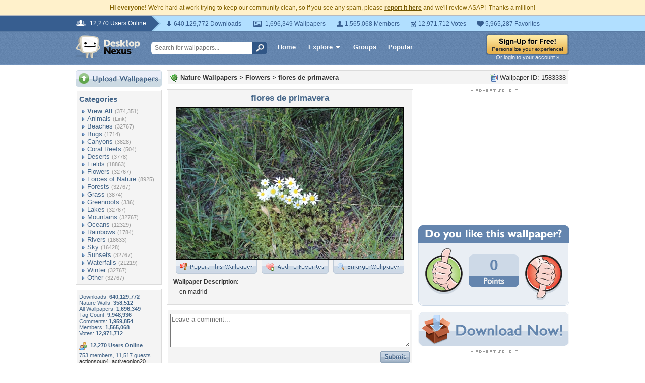

--- FILE ---
content_type: text/html; charset=UTF-8
request_url: https://nature.desktopnexus.com/wallpaper/1583338/
body_size: 17653
content:
<!DOCTYPE HTML PUBLIC "-//W3C//DTD HTML 4.01 Transitional//EN" "http://www.w3.org/TR/html4/loose.dtd">
<html xmlns="https://www.w3.org/1999/xhtml" xml:lang="en">
	<head>
		<meta http-equiv="Content-Type" content="text/html;charset=UTF-8" />
		<meta http-equiv="Content-Language" content="en-us" />
        <meta name="p:domain_verify" content="8bbc536549de48fea0b978a97469975b"/>

		<link rel="shortcut icon" href="https://assets.desktopnexus.com/images/favicon.ico" />
		<link rel="search" type="application/opensearchdescription+xml" title="Desktop Nexus" href="https://www.desktopnexus.com/opensearch.xml">
		<link rel="stylesheet" type="text/css" href="https://assets.desktopnexus.com/css/dnexus.6.css?v=54" />
		<link rel="stylesheet" type="text/css" href="https://assets.desktopnexus.com/css/dnexus-v4.css?v=114" />

		
		<meta property="fb:page_id" content="79283502085" />

		
				<script language="javascript" src="https://ajax.googleapis.com/ajax/libs/jquery/1.8/jquery.min.js"></script>
		<link rel="stylesheet" href="https://ajax.googleapis.com/ajax/libs/jqueryui/1.9.2/themes/redmond/jquery-ui.css" type="text/css" media="all" />
		<script src="https://ajax.googleapis.com/ajax/libs/jqueryui/1.9.2/jquery-ui.min.js" type="text/javascript"></script>

		<script language="javascript" src="https://assets.desktopnexus.com/js/dnexus.1.js?v=2"></script>
		<script language="javascript" src="https://assets.desktopnexus.com/js/ajaxbridge.2.js?v=2"></script>
		<script language="javascript" src="https://assets.desktopnexus.com/js/v4.js?v=5"></script>

        					
        <title>flores de primavera - Flowers & Nature Background Wallpapers on Desktop Nexus (Image 1583338)</title>
<meta name="description" content="flores de primavera. Download free Flowers wallpapers and desktop backgrounds!">
<meta name="keywords" content="flores de primavera, flores de primavera wallpaper, flores de primavera background, primavera, naturaleza, flores, madrid, belleza, primavera wallpaper, naturaleza wallpaper, flores wallpaper, madrid wallpaper, belleza wallpaper">

		<meta property="og:title" content="flores de primavera - Desktop Nexus Wallpapers" />
		<meta property="og:type" content="website" />
		<meta property="og:url" content="//nature.desktopnexus.com/wallpaper/1583338/" />
		<meta property="og:image" content="//cache.desktopnexus.com/thumbseg/1583/1583338-bigthumbnail.jpg" />
		<meta property="og:site_name" content="Desktop Nexus Wallpapers" />
		<meta property="fb:admins" content="4923383" />
	<link rel="stylesheet" href="//assets.desktopnexus.com/css/wallpaper.css?v=6" type="text/css" media="all" /><script src="//assets.desktopnexus.com/js/viewpaper.5.js?v=2" type="text/javascript"></script><link rel="stylesheet" href="//assets.desktopnexus.com/css/select2.css?v=1" type="text/css" media="all" /><script src="//assets.desktopnexus.com/js/select2.js" type="text/javascript"></script>
	</head>
	<body>



		
		
		        <!--googleoff: all-->
        <div style="font-size: 9pt; color: #826200; background-color: #FFF1CB; text-align: center; padding: 8px 3px;">
            <strong>Hi everyone!</strong> We're hard at work trying to keep our community clean, so if you see any spam, please <a href="https://www.desktopnexus.com/report-spam.php" class="uline" rel="nofollow" style="color: rgb(112, 85, 0); font-weight: bold;">report it here</a> and we'll review ASAP!&nbsp; Thanks a million!
		</div>
        <!--googleon: all-->
        
		

		<div id="v4HeaderTop">
			<div class="holder">
				<span><em>12,270 Users Online</em></span>
				<div class="holder">
					<div class="contents">
						<ul class="info-list">
							<li class="downloads"><strong></strong> 640,129,772 Downloads</li>
							<li class="wallpapers"><strong></strong> 1,696,349 Wallpapers</li>
							<li class="members"><strong></strong> 1,565,068 Members</li>
							<li class="votes"><strong></strong> 12,971,712 Votes</li>
							<li class="favorites"><strong></strong> 5,965,287 Favorites</li>
						</ul>
					</div>
				</div>
			</div>
		</div>

		<div id="v4Header">
			<div class="holder">

								<a href="https://www.desktopnexus.com" id="dnlogo" title="Desktop Nexus Wallpapers">Desktop Nexus Wallpapers</a>

				<form id="searchForm" action="https://www.desktopnexus.com/search-bounce" method="GET">
															<input class="onFocusClear" type="text" name="q" value="Search for wallpapers..." />
					<input id="topSearchBtn" type="submit" value="" />
				</form>

				<div class="navLinks">
					<a href="https://www.desktopnexus.com" class="hlink">Home</a>

					<div class="dropdownContainer" id="headerGalleryDropdown">
						<a href="https://www.desktopnexus.com/galleries/" class="dropdownLink">Explore<span class="dropArrow"></span></a>
						<div id="popupBrowseGalleriesBox" class="galleriesListBlock dropdownContent">
							<strong>Wallpaper Galleries:</strong>
							<a class="gicon-abstract" href="https://abstract.desktopnexus.com" title="Abstract Wallpapers">Abstract</a><a class="gicon-aircraft" href="https://aircraft.desktopnexus.com" title="Aircraft Wallpapers">Aircraft</a><a class="gicon-animals" href="https://animals.desktopnexus.com" title="Animal Wallpapers">Animals</a><a class="gicon-anime" href="https://anime.desktopnexus.com" title="Anime Wallpapers">Anime</a><a class="gicon-architecture" href="https://architecture.desktopnexus.com" title="Architecture Wallpapers">Architecture</a><a class="gicon-boats" href="https://boats.desktopnexus.com" title="Boat Wallpapers">Boats</a><a class="gicon-cars" href="https://cars.desktopnexus.com" title="Car Wallpapers">Cars</a><a class="gicon-entertainment" href="https://entertainment.desktopnexus.com" title="Entertainment Wallpapers">Entertainment</a><a class="gicon-motorcycles" href="https://motorcycles.desktopnexus.com" title="Motorcycle Wallpapers">Motorcycles</a><a class="gicon-nature" href="https://nature.desktopnexus.com" title="Nature Wallpapers">Nature</a><a class="gicon-people" href="https://people.desktopnexus.com" title="People Wallpapers">People</a><a class="gicon-space" href="https://space.desktopnexus.com" title="Space Wallpapers">Space</a><a class="gicon-sports" href="https://sports.desktopnexus.com" title="Sport Wallpapers">Sports</a><a class="gicon-technology" href="https://technology.desktopnexus.com" title="Technology Wallpapers">Technology</a><a class="gicon-videogames" href="https://videogames.desktopnexus.com" title="Video Game Wallpapers">Video Games</a>
						</div>
					</div>
					<a href="https://www.desktopnexus.com/groups/" class="hlink">Groups</a>
					<a href="https://www.desktopnexus.com/all/" class="hlink">Popular</a>
				</div>

									<div class="rightSide">
						<a href="https://www.desktopnexus.com/signup"><img src="https://assets.desktopnexus.com/images/global/sign-up-yellow.png" alt="Sign-Up For Free!" border="0" /></a>
                        <a class="headerLoginLink" href="https://www.desktopnexus.com/login">Or login to your account &raquo;</a>
					</div>
				
				
			</div>
		</div>

		<div id="mainContentWrapper" style="width: 980px; margin: 0 auto;">

					<table border="0" cellspacing="0" cellpadding="0" width="100%">
			<tr>
				<td id="leftcolumn" valign="top">
					<div style="padding-bottom: 6px"><a href="//www.desktopnexus.com/upload/"><img src="//assets.desktopnexus.com/images/upload.gif" border="0" alt="Upload Wallpapers" /></a></div><div class="rbox"><div class="rboxInner sidenavBox"><h3>Categories</h3><a class="sidenavcat_link sidenavcat_link_home bullet_link" href="//nature.desktopnexus.com/all/" title="Nature Wallpapers">View All</a> <span class="sidenavcat_count">(374,351)</span><br /> <a class="sidenavcat_link bullet_link" href="//animals.desktopnexus.com" title="Animals Wallpapers">Animals</a> <span>(Link)</span><br /> <a class="sidenavcat_link bullet_link" href="//nature.desktopnexus.com/cat/beaches/" title="Beaches Wallpapers">Beaches</a> <span>(32767)</span><br /> <a class="sidenavcat_link bullet_link" href="//nature.desktopnexus.com/cat/bugs/" title="Bugs Wallpapers">Bugs</a> <span>(1714)</span><br /> <a class="sidenavcat_link bullet_link" href="//nature.desktopnexus.com/cat/canyons/" title="Canyons Wallpapers">Canyons</a> <span>(3828)</span><br /> <a class="sidenavcat_link bullet_link" href="//nature.desktopnexus.com/cat/coral-reefs/" title="Coral Reefs Wallpapers">Coral Reefs</a> <span>(504)</span><br /> <a class="sidenavcat_link bullet_link" href="//nature.desktopnexus.com/cat/deserts/" title="Deserts Wallpapers">Deserts</a> <span>(3778)</span><br /> <a class="sidenavcat_link bullet_link" href="//nature.desktopnexus.com/cat/fields/" title="Fields Wallpapers">Fields</a> <span>(18863)</span><br /> <a class="sidenavcat_link bullet_link" href="//nature.desktopnexus.com/cat/flowers/" title="Flowers Wallpapers">Flowers</a> <span>(32767)</span><br /> <a class="sidenavcat_link bullet_link" href="//nature.desktopnexus.com/cat/forces-of-nature/" title="Forces of Nature Wallpapers">Forces of Nature</a> <span>(8925)</span><br /> <a class="sidenavcat_link bullet_link" href="//nature.desktopnexus.com/cat/forests/" title="Forests Wallpapers">Forests</a> <span>(32767)</span><br /> <a class="sidenavcat_link bullet_link" href="//nature.desktopnexus.com/cat/grass/" title="Grass Wallpapers">Grass</a> <span>(3874)</span><br /> <a class="sidenavcat_link bullet_link" href="//nature.desktopnexus.com/cat/greenroofs/" title="Greenroofs Wallpapers">Greenroofs</a> <span>(336)</span><br /> <a class="sidenavcat_link bullet_link" href="//nature.desktopnexus.com/cat/lakes/" title="Lakes Wallpapers">Lakes</a> <span>(32767)</span><br /> <a class="sidenavcat_link bullet_link" href="//nature.desktopnexus.com/cat/mountains/" title="Mountains Wallpapers">Mountains</a> <span>(32767)</span><br /> <a class="sidenavcat_link bullet_link" href="//nature.desktopnexus.com/cat/oceans/" title="Oceans Wallpapers">Oceans</a> <span>(12329)</span><br /> <a class="sidenavcat_link bullet_link" href="//nature.desktopnexus.com/cat/rainbows/" title="Rainbows Wallpapers">Rainbows</a> <span>(1784)</span><br /> <a class="sidenavcat_link bullet_link" href="//nature.desktopnexus.com/cat/rivers/" title="Rivers Wallpapers">Rivers</a> <span>(18633)</span><br /> <a class="sidenavcat_link bullet_link" href="//nature.desktopnexus.com/cat/sky/" title="Sky Wallpapers">Sky</a> <span>(16428)</span><br /> <a class="sidenavcat_link bullet_link" href="//nature.desktopnexus.com/cat/sunsets/" title="Sunsets Wallpapers">Sunsets</a> <span>(32767)</span><br /> <a class="sidenavcat_link bullet_link" href="//nature.desktopnexus.com/cat/waterfalls/" title="Waterfalls Wallpapers">Waterfalls</a> <span>(21219)</span><br /> <a class="sidenavcat_link bullet_link" href="//nature.desktopnexus.com/cat/winter/" title="Winter Wallpapers">Winter</a> <span>(32767)</span><br /> <a class="sidenavcat_link bullet_link" href="//nature.desktopnexus.com/cat/other/" title="Other Wallpapers">Other</a> <span>(32767)</span><br /></div></div><div class="rbox"><div class="rboxInner whosOnlineBox">Downloads: <b>640,129,772</b><br />Nature Walls: <b>358,512</b><br />All Wallpapers: <b>1,696,349</b><br />Tag Count: <b>9,948,936</b><br />Comments: <b>1,959,854</b><br />Members: <b>1,565,068</b><br />Votes: <b>12,971,712</b><br /><br /><div style="font-weight: bold; padding-bottom: 8px;">12,270 Users Online<span class="spriteIcon spriteIconPeople"></span></div><div style="clear: both;"></div>753 members, 11,517 guests<br /><a href="//my.desktopnexus.com/actionsoup4/" title="actionsoup4">actionsoup4</a>, <a href="//my.desktopnexus.com/activeonion20/" title="activeonion20">activeonion20</a>, <a href="//my.desktopnexus.com/agendamall0/" title="agendamall0">agendamall0</a>, <a href="//my.desktopnexus.com/airbustramp42/" title="airbustramp42">airbustramp42</a>, <a href="//my.desktopnexus.com/alarmquill15/" title="alarmquill15">alarmquill15</a>, <a href="//my.desktopnexus.com/alisasolis/" title="alisasolis">alisasolis</a>, <a href="//my.desktopnexus.com/alleyhammer03/" title="alleyhammer03">alleyhammer03</a>, <a href="//my.desktopnexus.com/altocamera80/" title="altocamera80">altocamera80</a>, <a href="//my.desktopnexus.com/altoenergy8/" title="altoenergy8">altoenergy8</a>, <a href="//my.desktopnexus.com/amountyarn35/" title="amountyarn35">amountyarn35</a>, <a href="//my.desktopnexus.com/andreasen46krogsgaard/" title="andreasen46krogsgaard">andreasen46krogsgaard</a>, <a href="//my.desktopnexus.com/animalair6/" title="animalair6">animalair6</a>, <a href="//my.desktopnexus.com/animaldinghy7/" title="animaldinghy7">animaldinghy7</a>, <a href="//my.desktopnexus.com/animaltile4/" title="animaltile4">animaltile4</a>, <a href="//my.desktopnexus.com/animeanger0/" title="animeanger0">animeanger0</a>, <a href="//my.desktopnexus.com/animecell0/" title="animecell0">animecell0</a>, <a href="//my.desktopnexus.com/animetaiwan67/" title="animetaiwan67">animetaiwan67</a>, <a href="//my.desktopnexus.com/antbeetle75/" title="antbeetle75">antbeetle75</a>, <a href="//my.desktopnexus.com/AnthonyPayne7/" title="AnthonyPayne7">AnthonyPayne7</a>, <a href="//my.desktopnexus.com/appealsnake0/" title="appealsnake0">appealsnake0</a>, <a href="//my.desktopnexus.com/areasoap54/" title="areasoap54">areasoap54</a>, <a href="//my.desktopnexus.com/armcloset57/" title="armcloset57">armcloset57</a>, <a href="//my.desktopnexus.com/armforest01/" title="armforest01">armforest01</a>, <a href="//my.desktopnexus.com/attackvan5/" title="attackvan5">attackvan5</a>, <a href="//my.desktopnexus.com/attackyacht1/" title="attackyacht1">attackyacht1</a>, <a href="//my.desktopnexus.com/augustrugby99/" title="augustrugby99">augustrugby99</a>, <a href="//my.desktopnexus.com/baboonfather91/" title="baboonfather91">baboonfather91</a>, <a href="//my.desktopnexus.com/baconleo12/" title="baconleo12">baconleo12</a>, <a href="//my.desktopnexus.com/badgerground62/" title="badgerground62">badgerground62</a>, <a href="//my.desktopnexus.com/baitlitter47/" title="baitlitter47">baitlitter47</a>, <a href="//my.desktopnexus.com/baitnode90/" title="baitnode90">baitnode90</a>, <a href="//my.desktopnexus.com/bakerisrael1/" title="bakerisrael1">bakerisrael1</a>, <a href="//my.desktopnexus.com/bakerlamp41/" title="bakerlamp41">bakerlamp41</a>, <a href="//my.desktopnexus.com/bakerylaugh7/" title="bakerylaugh7">bakerylaugh7</a>, <a href="//my.desktopnexus.com/ballbuffet4/" title="ballbuffet4">ballbuffet4</a>, <a href="//my.desktopnexus.com/ballknot4/" title="ballknot4">ballknot4</a>, <a href="//my.desktopnexus.com/bangleloan3/" title="bangleloan3">bangleloan3</a>, <a href="//my.desktopnexus.com/banglesauce7/" title="banglesauce7">banglesauce7</a>, <a href="//my.desktopnexus.com/bangleslave6/" title="bangleslave6">bangleslave6</a>, <a href="//my.desktopnexus.com/barberserver4/" title="barberserver4">barberserver4</a>, <a href="//my.desktopnexus.com/BartonDelossanto/" title="BartonDelossanto">BartonDelossanto</a>, <a href="//my.desktopnexus.com/bassmallet87/" title="bassmallet87">bassmallet87</a>, <a href="//my.desktopnexus.com/bassneck2/" title="bassneck2">bassneck2</a>, <a href="//my.desktopnexus.com/bathturnip4/" title="bathturnip4">bathturnip4</a>, <a href="//my.desktopnexus.com/battlecloud97/" title="battlecloud97">battlecloud97</a>, <a href="//my.desktopnexus.com/battledryer30/" title="battledryer30">battledryer30</a>, <a href="//my.desktopnexus.com/battlepencil52/" title="battlepencil52">battlepencil52</a>, <a href="//my.desktopnexus.com/battleslice71/" title="battleslice71">battleslice71</a>, <a href="//my.desktopnexus.com/bayjelly75/" title="bayjelly75">bayjelly75</a>, <a href="//my.desktopnexus.com/beardtoy14/" title="beardtoy14">beardtoy14</a>, <a href="//my.desktopnexus.com/bedshrine12/" title="bedshrine12">bedshrine12</a>, <a href="//my.desktopnexus.com/beercannon4/" title="beercannon4">beercannon4</a>, <a href="//my.desktopnexus.com/beetlebulb7/" title="beetlebulb7">beetlebulb7</a>, <a href="//my.desktopnexus.com/beggarswitch67/" title="beggarswitch67">beggarswitch67</a>, <a href="//my.desktopnexus.com/bellbranch29/" title="bellbranch29">bellbranch29</a>, <a href="//my.desktopnexus.com/bengalmilk08/" title="bengalmilk08">bengalmilk08</a>, <a href="//my.desktopnexus.com/beretcongo8/" title="beretcongo8">beretcongo8</a>, <a href="//my.desktopnexus.com/beretpatio0/" title="beretpatio0">beretpatio0</a>, <a href="//my.desktopnexus.com/beretslave6/" title="beretslave6">beretslave6</a>, <a href="//my.desktopnexus.com/berryclimb0/" title="berryclimb0">berryclimb0</a>, <a href="//my.desktopnexus.com/berrydouble6/" title="berrydouble6">berrydouble6</a>, <a href="//my.desktopnexus.com/berryolive3/" title="berryolive3">berryolive3</a>, <a href="//my.desktopnexus.com/berryshade0/" title="berryshade0">berryshade0</a>, <a href="//my.desktopnexus.com/billchange6/" title="billchange6">billchange6</a>, <a href="//my.desktopnexus.com/billporter8/" title="billporter8">billporter8</a>, <a href="//my.desktopnexus.com/Blanchard27Stack/" title="Blanchard27Stack">Blanchard27Stack</a>, <a href="//my.desktopnexus.com/blockway2/" title="blockway2">blockway2</a>, <a href="//my.desktopnexus.com/bloodshirt04/" title="bloodshirt04">bloodshirt04</a>, <a href="//my.desktopnexus.com/blueletter5/" title="blueletter5">blueletter5</a>, <a href="//my.desktopnexus.com/boardfoot95/" title="boardfoot95">boardfoot95</a>, <a href="//my.desktopnexus.com/boardsinger08/" title="boardsinger08">boardsinger08</a>, <a href="//my.desktopnexus.com/bombercell2/" title="bombercell2">bombercell2</a>, <a href="//my.desktopnexus.com/bomberlock7/" title="bomberlock7">bomberlock7</a>, <a href="//my.desktopnexus.com/bombslot42/" title="bombslot42">bombslot42</a>, <a href="//my.desktopnexus.com/bonemay5/" title="bonemay5">bonemay5</a>, <a href="//my.desktopnexus.com/bongdasozone/" title="bongdasozone">bongdasozone</a>, <a href="//my.desktopnexus.com/bongolook87/" title="bongolook87">bongolook87</a>, <a href="//my.desktopnexus.com/bootviolin8/" title="bootviolin8">bootviolin8</a>, <a href="//my.desktopnexus.com/boyservice/" title="boyservice">boyservice</a>, <a href="//my.desktopnexus.com/bragrip34/" title="bragrip34">bragrip34</a>, <a href="//my.desktopnexus.com/brakebell0/" title="brakebell0">brakebell0</a>, <a href="//my.desktopnexus.com/brassgauge8/" title="brassgauge8">brassgauge8</a>, <a href="//my.desktopnexus.com/breadcircle91/" title="breadcircle91">breadcircle91</a>, <a href="//my.desktopnexus.com/brianreason2/" title="brianreason2">brianreason2</a>, <a href="//my.desktopnexus.com/brickear7/" title="brickear7">brickear7</a>, <a href="//my.desktopnexus.com/brideandtonic/" title="brideandtonic">brideandtonic</a>, <a href="//my.desktopnexus.com/bridgesbridges5/" title="bridgesbridges5">bridgesbridges5</a>, <a href="//my.desktopnexus.com/brinkmacleod06/" title="brinkmacleod06">brinkmacleod06</a>, <a href="//my.desktopnexus.com/brokerdigger90/" title="brokerdigger90">brokerdigger90</a>, <a href="//my.desktopnexus.com/brokertrowel44/" title="brokertrowel44">brokertrowel44</a>, <a href="//my.desktopnexus.com/budgetglove4/" title="budgetglove4">budgetglove4</a>, <a href="//my.desktopnexus.com/bulbcolt29/" title="bulbcolt29">bulbcolt29</a>, <a href="//my.desktopnexus.com/bullpepper2/" title="bullpepper2">bullpepper2</a>, <a href="//my.desktopnexus.com/bunmay18/" title="bunmay18">bunmay18</a>, <a href="//my.desktopnexus.com/burmakettle60/" title="burmakettle60">burmakettle60</a>, <a href="//my.desktopnexus.com/buttonjason98/" title="buttonjason98">buttonjason98</a>, <a href="//my.desktopnexus.com/cabledream9/" title="cabledream9">cabledream9</a>, <a href="//my.desktopnexus.com/cactusshrine53/" title="cactusshrine53">cactusshrine53</a>, <a href="//my.desktopnexus.com/canadaside75/" title="canadaside75">canadaside75</a>, <a href="//my.desktopnexus.com/candlecord7/" title="candlecord7">candlecord7</a>, <a href="//my.desktopnexus.com/canoeheight0/" title="canoeheight0">canoeheight0</a>, <a href="//my.desktopnexus.com/cantrell14jordan/" title="cantrell14jordan">cantrell14jordan</a>, <a href="//my.desktopnexus.com/carmenmbonilla/" title="carmenmbonilla">carmenmbonilla</a>, <a href="//my.desktopnexus.com/CarrMccall7/" title="CarrMccall7">CarrMccall7</a>, <a href="//my.desktopnexus.com/cartbody76/" title="cartbody76">cartbody76</a>, <a href="//my.desktopnexus.com/caseplow95/" title="caseplow95">caseplow95</a>, <a href="//my.desktopnexus.com/castfat24/" title="castfat24">castfat24</a>, <a href="//my.desktopnexus.com/catviolet53/" title="catviolet53">catviolet53</a>, <a href="//my.desktopnexus.com/causeshock40/" title="causeshock40">causeshock40</a>, <a href="//my.desktopnexus.com/centdigger23/" title="centdigger23">centdigger23</a>, <a href="//my.desktopnexus.com/chairheaven41/" title="chairheaven41">chairheaven41</a>, <a href="//my.desktopnexus.com/ChampionDooball66/" title="ChampionDooball66">ChampionDooball66</a>, <a href="//my.desktopnexus.com/chardsailor6/" title="chardsailor6">chardsailor6</a>, <a href="//my.desktopnexus.com/cheekbanjo4/" title="cheekbanjo4">cheekbanjo4</a>, <a href="//my.desktopnexus.com/cheeserocket8/" title="cheeserocket8">cheeserocket8</a>, <a href="//my.desktopnexus.com/ChelleBelle38/" title="ChelleBelle38">ChelleBelle38</a>, <a href="//my.desktopnexus.com/chinaseeder9/" title="chinaseeder9">chinaseeder9</a>, <a href="//my.desktopnexus.com/chinchord23/" title="chinchord23">chinchord23</a>, <a href="//my.desktopnexus.com/chinguitar74/" title="chinguitar74">chinguitar74</a>, <a href="//my.desktopnexus.com/chinshell93/" title="chinshell93">chinshell93</a>, <a href="//my.desktopnexus.com/churchcrook53/" title="churchcrook53">churchcrook53</a>, <a href="//my.desktopnexus.com/churchhandle52/" title="churchhandle52">churchhandle52</a>, <a href="//my.desktopnexus.com/churchmakeup80/" title="churchmakeup80">churchmakeup80</a>, <a href="//my.desktopnexus.com/churchtarget2/" title="churchtarget2">churchtarget2</a>, <a href="//my.desktopnexus.com/churchyam7/" title="churchyam7">churchyam7</a>, <a href="//my.desktopnexus.com/cinemabeech5/" title="cinemabeech5">cinemabeech5</a>, <a href="//my.desktopnexus.com/cinematarget14/" title="cinematarget14">cinematarget14</a>, <a href="//my.desktopnexus.com/cityclock88/" title="cityclock88">cityclock88</a>, <a href="//my.desktopnexus.com/clauslip5/" title="clauslip5">clauslip5</a>, <a href="//my.desktopnexus.com/clavegirdle43/" title="clavegirdle43">clavegirdle43</a>, <a href="//my.desktopnexus.com/clickchess23/" title="clickchess23">clickchess23</a>, <a href="//my.desktopnexus.com/clientletter96/" title="clientletter96">clientletter96</a>, <a href="//my.desktopnexus.com/clinicalavirgen/" title="clinicalavirgen">clinicalavirgen</a>, <a href="//my.desktopnexus.com/clockdollar0/" title="clockdollar0">clockdollar0</a>, <a href="//my.desktopnexus.com/clockmaraca2/" title="clockmaraca2">clockmaraca2</a>, <a href="//my.desktopnexus.com/clockpisces79/" title="clockpisces79">clockpisces79</a>, <a href="//my.desktopnexus.com/clocksack9/" title="clocksack9">clocksack9</a>, <a href="//my.desktopnexus.com/clocksky6/" title="clocksky6">clocksky6</a>, <a href="//my.desktopnexus.com/closethour1/" title="closethour1">closethour1</a>, <a href="//my.desktopnexus.com/closetrobin4/" title="closetrobin4">closetrobin4</a>, <a href="//my.desktopnexus.com/closetwaiter8/" title="closetwaiter8">closetwaiter8</a>, <a href="//my.desktopnexus.com/clothhockey4/" title="clothhockey4">clothhockey4</a>, <a href="//my.desktopnexus.com/cloudshrimp27/" title="cloudshrimp27">cloudshrimp27</a>, <a href="//my.desktopnexus.com/cloudyyarn86/" title="cloudyyarn86">cloudyyarn86</a>, <a href="//my.desktopnexus.com/cloverspider91/" title="cloverspider91">cloverspider91</a>, <a href="//my.desktopnexus.com/coachkiss66/" title="coachkiss66">coachkiss66</a>, <a href="//my.desktopnexus.com/coastpaper2/" title="coastpaper2">coastpaper2</a>, <a href="//my.desktopnexus.com/coastvision9/" title="coastvision9">coastvision9</a>, <a href="//my.desktopnexus.com/coattrade00/" title="coattrade00">coattrade00</a>, <a href="//my.desktopnexus.com/coilcell6/" title="coilcell6">coilcell6</a>, <a href="//my.desktopnexus.com/coilfelony33/" title="coilfelony33">coilfelony33</a>, <a href="//my.desktopnexus.com/coltsaw5/" title="coltsaw5">coltsaw5</a>, <a href="//my.desktopnexus.com/condorsun77/" title="condorsun77">condorsun77</a>, <a href="//my.desktopnexus.com/cookjute53/" title="cookjute53">cookjute53</a>, <a href="//my.desktopnexus.com/cookpark6/" title="cookpark6">cookpark6</a>, <a href="//my.desktopnexus.com/cordjaguar92/" title="cordjaguar92">cordjaguar92</a>, <a href="//my.desktopnexus.com/cordpea6/" title="cordpea6">cordpea6</a>, <a href="//my.desktopnexus.com/CornerstonePeo/" title="CornerstonePeo">CornerstonePeo</a>, <a href="//my.desktopnexus.com/cornetsyria5/" title="cornetsyria5">cornetsyria5</a>, <a href="//my.desktopnexus.com/costuse6/" title="costuse6">costuse6</a>, <a href="//my.desktopnexus.com/cottonpotato23/" title="cottonpotato23">cottonpotato23</a>, <a href="//my.desktopnexus.com/couchbeach4/" title="couchbeach4">couchbeach4</a>, <a href="//my.desktopnexus.com/couchradar83/" title="couchradar83">couchradar83</a>, <a href="//my.desktopnexus.com/couchuganda2/" title="couchuganda2">couchuganda2</a>, <a href="//my.desktopnexus.com/coursenapkin58/" title="coursenapkin58">coursenapkin58</a>, <a href="//my.desktopnexus.com/crayonmagic8/" title="crayonmagic8">crayonmagic8</a>, <a href="//my.desktopnexus.com/crayonruth41/" title="crayonruth41">crayonruth41</a>, <a href="//my.desktopnexus.com/creditmist02/" title="creditmist02">creditmist02</a>, <a href="//my.desktopnexus.com/crocusbumper56/" title="crocusbumper56">crocusbumper56</a>, <a href="//my.desktopnexus.com/crookdesert36/" title="crookdesert36">crookdesert36</a>, <a href="//my.desktopnexus.com/croprake1/" title="croprake1">croprake1</a>, <a href="//my.desktopnexus.com/CrowdedBanking/" title="CrowdedBanking">CrowdedBanking</a>, <a href="//my.desktopnexus.com/crowleywinters8/" title="crowleywinters8">crowleywinters8</a>, <a href="//my.desktopnexus.com/crownbadge7/" title="crownbadge7">crownbadge7</a>, <a href="//my.desktopnexus.com/cubanpea0/" title="cubanpea0">cubanpea0</a>, <a href="//my.desktopnexus.com/curlerbudget9/" title="curlerbudget9">curlerbudget9</a>, <a href="//my.desktopnexus.com/cymbalsheep13/" title="cymbalsheep13">cymbalsheep13</a>, <a href="//my.desktopnexus.com/dahlialiver3/" title="dahlialiver3">dahlialiver3</a>, <a href="//my.desktopnexus.com/dancepin83/" title="dancepin83">dancepin83</a>, <a href="//my.desktopnexus.com/dancerant50/" title="dancerant50">dancerant50</a>, <a href="//my.desktopnexus.com/dancergallon84/" title="dancergallon84">dancergallon84</a>, <a href="//my.desktopnexus.com/datepeony79/" title="datepeony79">datepeony79</a>, <a href="//my.desktopnexus.com/davidsondavidson16/" title="davidsondavidson16">davidsondavidson16</a>, <a href="//my.desktopnexus.com/davidsugar3/" title="davidsugar3">davidsugar3</a>, <a href="//my.desktopnexus.com/dayarea26/" title="dayarea26">dayarea26</a>, <a href="//my.desktopnexus.com/daymath86/" title="daymath86">daymath86</a>, <a href="//my.desktopnexus.com/debtbead61/" title="debtbead61">debtbead61</a>, <a href="//my.desktopnexus.com/degreemoney6/" title="degreemoney6">degreemoney6</a>, <a href="//my.desktopnexus.com/deleteyellow29/" title="deleteyellow29">deleteyellow29</a>, <a href="//my.desktopnexus.com/denfuel04/" title="denfuel04">denfuel04</a>, <a href="//my.desktopnexus.com/detailbush34/" title="detailbush34">detailbush34</a>, <a href="//my.desktopnexus.com/detailcloset24/" title="detailcloset24">detailcloset24</a>, <a href="//my.desktopnexus.com/detailisrael68/" title="detailisrael68">detailisrael68</a>, <a href="//my.desktopnexus.com/dimepigeon9/" title="dimepigeon9">dimepigeon9</a>, <a href="//my.desktopnexus.com/dinghytenor04/" title="dinghytenor04">dinghytenor04</a>, <a href="//my.desktopnexus.com/dinnersheep4/" title="dinnersheep4">dinnersheep4</a>, <a href="//my.desktopnexus.com/dishchord97/" title="dishchord97">dishchord97</a>, <a href="//my.desktopnexus.com/dishreward50/" title="dishreward50">dishreward50</a>, <a href="//my.desktopnexus.com/dogfrost3/" title="dogfrost3">dogfrost3</a>, <a href="//my.desktopnexus.com/dogjudge5/" title="dogjudge5">dogjudge5</a>, <a href="//my.desktopnexus.com/donnamirror39/" title="donnamirror39">donnamirror39</a>, <a href="//my.desktopnexus.com/donnarise4/" title="donnarise4">donnarise4</a>, <a href="//my.desktopnexus.com/doubtreward73/" title="doubtreward73">doubtreward73</a>, <a href="//my.desktopnexus.com/draincannon46/" title="draincannon46">draincannon46</a>, <a href="//my.desktopnexus.com/drainmouse20/" title="drainmouse20">drainmouse20</a>, <a href="//my.desktopnexus.com/drainnose6/" title="drainnose6">drainnose6</a>, <a href="//my.desktopnexus.com/drainpipe1/" title="drainpipe1">drainpipe1</a>, <a href="//my.desktopnexus.com/drawerdead15/" title="drawerdead15">drawerdead15</a>, <a href="//my.desktopnexus.com/drawtwig94/" title="drawtwig94">drawtwig94</a>, <a href="//my.desktopnexus.com/dressfan32/" title="dressfan32">dressfan32</a>, <a href="//my.desktopnexus.com/dropswing29/" title="dropswing29">dropswing29</a>, <a href="//my.desktopnexus.com/dryfield60/" title="dryfield60">dryfield60</a>, <a href="//my.desktopnexus.com/duckwoman8/" title="duckwoman8">duckwoman8</a>, <a href="//my.desktopnexus.com/dustnode7/" title="dustnode7">dustnode7</a>, <a href="//my.desktopnexus.com/dustskiing5/" title="dustskiing5">dustskiing5</a>, <a href="//my.desktopnexus.com/earrate88/" title="earrate88">earrate88</a>, <a href="//my.desktopnexus.com/earshears86/" title="earshears86">earshears86</a>, <a href="//my.desktopnexus.com/earthsyria9/" title="earthsyria9">earthsyria9</a>, <a href="//my.desktopnexus.com/edgegarden51/" title="edgegarden51">edgegarden51</a>, <a href="//my.desktopnexus.com/edgeicicle39/" title="edgeicicle39">edgeicicle39</a>, <a href="//my.desktopnexus.com/edgelitter03/" title="edgelitter03">edgelitter03</a>, <a href="//my.desktopnexus.com/edgeswing48/" title="edgeswing48">edgeswing48</a>, <a href="//my.desktopnexus.com/eelbush28/" title="eelbush28">eelbush28</a>, <a href="//my.desktopnexus.com/eelrabbit06/" title="eelrabbit06">eelrabbit06</a>, <a href="//my.desktopnexus.com/eggvault1/" title="eggvault1">eggvault1</a>, <a href="//my.desktopnexus.com/elvislouisou08/" title="elvislouisou08">elvislouisou08</a>, <a href="//my.desktopnexus.com/endenergy2/" title="endenergy2">endenergy2</a>, <a href="//my.desktopnexus.com/endform25/" title="endform25">endform25</a>, <a href="//my.desktopnexus.com/endgrade09/" title="endgrade09">endgrade09</a>, <a href="//my.desktopnexus.com/endgrade58/" title="endgrade58">endgrade58</a>, <a href="//my.desktopnexus.com/endsnail6/" title="endsnail6">endsnail6</a>, <a href="//my.desktopnexus.com/energycub97/" title="energycub97">energycub97</a>, <a href="//my.desktopnexus.com/energyraft3/" title="energyraft3">energyraft3</a>, <a href="//my.desktopnexus.com/enginehail9/" title="enginehail9">enginehail9</a>, <a href="//my.desktopnexus.com/engineocean95/" title="engineocean95">engineocean95</a>, <a href="//my.desktopnexus.com/engineswitch77/" title="engineswitch77">engineswitch77</a>, <a href="//my.desktopnexus.com/erafile15/" title="erafile15">erafile15</a>, <a href="//my.desktopnexus.com/Erotikclub90/" title="Erotikclub90">Erotikclub90</a>, <a href="//my.desktopnexus.com/eyebrowsrus/" title="eyebrowsrus">eyebrowsrus</a>, <a href="//my.desktopnexus.com/factbongo63/" title="factbongo63">factbongo63</a>, <a href="//my.desktopnexus.com/familybait40/" title="familybait40">familybait40</a>, <a href="//my.desktopnexus.com/familysnail0/" title="familysnail0">familysnail0</a>, <a href="//my.desktopnexus.com/fatherbeet3/" title="fatherbeet3">fatherbeet3</a>, <a href="//my.desktopnexus.com/feetplow90/" title="feetplow90">feetplow90</a>, <a href="//my.desktopnexus.com/Fieldautoparts/" title="Fieldautoparts">Fieldautoparts</a>, <a href="//my.desktopnexus.com/findhook1/" title="findhook1">findhook1</a>, <a href="//my.desktopnexus.com/fingerleaf7/" title="fingerleaf7">fingerleaf7</a>, <a href="//my.desktopnexus.com/finleymckenzie41/" title="finleymckenzie41">finleymckenzie41</a>, <a href="//my.desktopnexus.com/finleypalm1/" title="finleypalm1">finleypalm1</a>, <a href="//my.desktopnexus.com/firnancy59/" title="firnancy59">firnancy59</a>, <a href="//my.desktopnexus.com/flavorbutane59/" title="flavorbutane59">flavorbutane59</a>, <a href="//my.desktopnexus.com/flightnose8/" title="flightnose8">flightnose8</a>, <a href="//my.desktopnexus.com/fontbaker6/" title="fontbaker6">fontbaker6</a>, <a href="//my.desktopnexus.com/formburn5/" title="formburn5">formburn5</a>, <a href="//my.desktopnexus.com/formclerk0/" title="formclerk0">formclerk0</a>, <a href="//my.desktopnexus.com/formfeast05/" title="formfeast05">formfeast05</a>, <a href="//my.desktopnexus.com/fowldish1/" title="fowldish1">fowldish1</a>, <a href="//my.desktopnexus.com/framedibble70/" title="framedibble70">framedibble70</a>, <a href="//my.desktopnexus.com/frameperiod83/" title="frameperiod83">frameperiod83</a>, <a href="//my.desktopnexus.com/francepoppy4/" title="francepoppy4">francepoppy4</a>, <a href="//my.desktopnexus.com/fridaydish8/" title="fridaydish8">fridaydish8</a>, <a href="//my.desktopnexus.com/friendkettle5/" title="friendkettle5">friendkettle5</a>, <a href="//my.desktopnexus.com/friendpan34/" title="friendpan34">friendpan34</a>, <a href="//my.desktopnexus.com/friendsock7/" title="friendsock7">friendsock7</a>, <a href="//my.desktopnexus.com/frontjudo33/" title="frontjudo33">frontjudo33</a>, <a href="//my.desktopnexus.com/frosthate7/" title="frosthate7">frosthate7</a>, <a href="//my.desktopnexus.com/furburma74/" title="furburma74">furburma74</a>, <a href="//my.desktopnexus.com/furpolice89/" title="furpolice89">furpolice89</a>, <a href="//my.desktopnexus.com/gadsmarketplace/" title="gadsmarketplace">gadsmarketplace</a>, <a href="//my.desktopnexus.com/gallonclick1/" title="gallonclick1">gallonclick1</a>, <a href="//my.desktopnexus.com/gallonminute5/" title="gallonminute5">gallonminute5</a>, <a href="//my.desktopnexus.com/gameriver3/" title="gameriver3">gameriver3</a>, <a href="//my.desktopnexus.com/geardigger75/" title="geardigger75">geardigger75</a>, <a href="//my.desktopnexus.com/gearmother91/" title="gearmother91">gearmother91</a>, <a href="//my.desktopnexus.com/gearreward73/" title="gearreward73">gearreward73</a>, <a href="//my.desktopnexus.com/geesesand88/" title="geesesand88">geesesand88</a>, <a href="//my.desktopnexus.com/george6barneds/" title="george6barneds">george6barneds</a>, <a href="//my.desktopnexus.com/georgesphynx47/" title="georgesphynx47">georgesphynx47</a>, <a href="//my.desktopnexus.com/gertsendupont68/" title="gertsendupont68">gertsendupont68</a>, <a href="//my.desktopnexus.com/ghanazinc7/" title="ghanazinc7">ghanazinc7</a>, <a href="//my.desktopnexus.com/girdleamount37/" title="girdleamount37">girdleamount37</a>, <a href="//my.desktopnexus.com/golfair65/" title="golfair65">golfair65</a>, <a href="//my.desktopnexus.com/gradebomber88/" title="gradebomber88">gradebomber88</a>, <a href="//my.desktopnexus.com/gramflute1/" title="gramflute1">gramflute1</a>, <a href="//my.desktopnexus.com/grasswalrus4/" title="grasswalrus4">grasswalrus4</a>, <a href="//my.desktopnexus.com/grayfat7/" title="grayfat7">grayfat7</a>, <a href="//my.desktopnexus.com/greekblood64/" title="greekblood64">greekblood64</a>, <a href="//my.desktopnexus.com/greendesire71/" title="greendesire71">greendesire71</a>, <a href="//my.desktopnexus.com/Greene62Holman/" title="Greene62Holman">Greene62Holman</a>, <a href="//my.desktopnexus.com/greenflower54/" title="greenflower54">greenflower54</a>, <a href="//my.desktopnexus.com/grevebarrett16/" title="grevebarrett16">grevebarrett16</a>, <a href="//my.desktopnexus.com/gripgrey87/" title="gripgrey87">gripgrey87</a>, <a href="//my.desktopnexus.com/groundmove3/" title="groundmove3">groundmove3</a>, <a href="//my.desktopnexus.com/groundtiger5/" title="groundtiger5">groundtiger5</a>, <a href="//my.desktopnexus.com/groundviolet6/" title="groundviolet6">groundviolet6</a>, <a href="//my.desktopnexus.com/growtharmy6/" title="growtharmy6">growtharmy6</a>, <a href="//my.desktopnexus.com/growthfruit5/" title="growthfruit5">growthfruit5</a>, <a href="//my.desktopnexus.com/guidesuede94/" title="guidesuede94">guidesuede94</a>, <a href="//my.desktopnexus.com/guitarshade18/" title="guitarshade18">guitarshade18</a>, <a href="//my.desktopnexus.com/hailyarn3/" title="hailyarn3">hailyarn3</a>, <a href="//my.desktopnexus.com/hallpriest6/" title="hallpriest6">hallpriest6</a>, <a href="//my.desktopnexus.com/handleviolet5/" title="handleviolet5">handleviolet5</a>, <a href="//my.desktopnexus.com/handnoise9/" title="handnoise9">handnoise9</a>, <a href="//my.desktopnexus.com/handspleen01/" title="handspleen01">handspleen01</a>, <a href="//my.desktopnexus.com/harborsushi24/" title="harborsushi24">harborsushi24</a>, <a href="//my.desktopnexus.com/harpounce8/" title="harpounce8">harpounce8</a>, <a href="//my.desktopnexus.com/Hassing53Bladt/" title="Hassing53Bladt">Hassing53Bladt</a>, <a href="//my.desktopnexus.com/hatdimple8/" title="hatdimple8">hatdimple8</a>, <a href="//my.desktopnexus.com/heartknife7/" title="heartknife7">heartknife7</a>, <a href="//my.desktopnexus.com/heavenwaste0/" title="heavenwaste0">heavenwaste0</a>, <a href="//my.desktopnexus.com/hedgechef91/" title="hedgechef91">hedgechef91</a>, <a href="//my.desktopnexus.com/hedgekite69/" title="hedgekite69">hedgekite69</a>, <a href="//my.desktopnexus.com/helpounce56/" title="helpounce56">helpounce56</a>, <a href="//my.desktopnexus.com/hoecorn95/" title="hoecorn95">hoecorn95</a>, <a href="//my.desktopnexus.com/hoepear16/" title="hoepear16">hoepear16</a>, <a href="//my.desktopnexus.com/hoeshrine37/" title="hoeshrine37">hoeshrine37</a>, <a href="//my.desktopnexus.com/hookshade36/" title="hookshade36">hookshade36</a>, <a href="//my.desktopnexus.com/horsefat5/" title="horsefat5">horsefat5</a>, <a href="//my.desktopnexus.com/hotbroker84/" title="hotbroker84">hotbroker84</a>, <a href="//my.desktopnexus.com/houseanswer4/" title="houseanswer4">houseanswer4</a>, <a href="//my.desktopnexus.com/immediateedge485/" title="immediateedge485">immediateedge485</a>, <a href="//my.desktopnexus.com/inputbabies6/" title="inputbabies6">inputbabies6</a>, <a href="//my.desktopnexus.com/JanesCannabisShop/" title="JanesCannabisShop">JanesCannabisShop</a>, <a href="//my.desktopnexus.com/japanjudge9/" title="japanjudge9">japanjudge9</a>, <a href="//my.desktopnexus.com/japansecure14/" title="japansecure14">japansecure14</a>, <a href="//my.desktopnexus.com/jasonghost7/" title="jasonghost7">jasonghost7</a>, <a href="//my.desktopnexus.com/joey6107/" title="joey6107">joey6107</a>, <a href="//my.desktopnexus.com/johnsingle35/" title="johnsingle35">johnsingle35</a>, <a href="//my.desktopnexus.com/joindrawer32/" title="joindrawer32">joindrawer32</a>, <a href="//my.desktopnexus.com/jorgensengrossman7/" title="jorgensengrossman7">jorgensengrossman7</a>, <a href="//my.desktopnexus.com/JosefNorman/" title="JosefNorman">JosefNorman</a>, <a href="//my.desktopnexus.com/judgehair40/" title="judgehair40">judgehair40</a>, <a href="//my.desktopnexus.com/juiceslime47/" title="juiceslime47">juiceslime47</a>, <a href="//my.desktopnexus.com/jumbobed85/" title="jumbobed85">jumbobed85</a>, <a href="//my.desktopnexus.com/jumboforest43/" title="jumboforest43">jumboforest43</a>, <a href="//my.desktopnexus.com/jumbomice42/" title="jumbomice42">jumbomice42</a>, <a href="//my.desktopnexus.com/jumpercurve28/" title="jumpercurve28">jumpercurve28</a>, <a href="//my.desktopnexus.com/jumpthroat82/" title="jumpthroat82">jumpthroat82</a>, <a href="//my.desktopnexus.com/jurymuseum2/" title="jurymuseum2">jurymuseum2</a>, <a href="//my.desktopnexus.com/jutegender5/" title="jutegender5">jutegender5</a>, <a href="//my.desktopnexus.com/kendocuban07/" title="kendocuban07">kendocuban07</a>, <a href="//my.desktopnexus.com/kendoshelf2/" title="kendoshelf2">kendoshelf2</a>, <a href="//my.desktopnexus.com/kenyalip3/" title="kenyalip3">kenyalip3</a>, <a href="//my.desktopnexus.com/kettlemuscle71/" title="kettlemuscle71">kettlemuscle71</a>, <a href="//my.desktopnexus.com/kevingong46/" title="kevingong46">kevingong46</a>, <a href="//my.desktopnexus.com/kevinpencil34/" title="kevinpencil34">kevinpencil34</a>, <a href="//my.desktopnexus.com/kevinsinger92/" title="kevinsinger92">kevinsinger92</a>, <a href="//my.desktopnexus.com/Kimmannachampa/" title="Kimmannachampa">Kimmannachampa</a>, <a href="//my.desktopnexus.com/KirklandGravgaard5/" title="KirklandGravgaard5">KirklandGravgaard5</a>, <a href="//my.desktopnexus.com/kissline18/" title="kissline18">kissline18</a>, <a href="//my.desktopnexus.com/kittyneon28/" title="kittyneon28">kittyneon28</a>, <a href="//my.desktopnexus.com/kittywalrus39/" title="kittywalrus39">kittywalrus39</a>, <a href="//my.desktopnexus.com/klosterrichter23/" title="klosterrichter23">klosterrichter23</a>, <a href="//my.desktopnexus.com/knifedimple7/" title="knifedimple7">knifedimple7</a>, <a href="//my.desktopnexus.com/knifequit3/" title="knifequit3">knifequit3</a>, <a href="//my.desktopnexus.com/lampyear1/" title="lampyear1">lampyear1</a>, <a href="//my.desktopnexus.com/leafsandra4/" title="leafsandra4">leafsandra4</a>, <a href="//my.desktopnexus.com/legalrain0/" title="legalrain0">legalrain0</a>, <a href="//my.desktopnexus.com/lentilheaven3/" title="lentilheaven3">lentilheaven3</a>, <a href="//my.desktopnexus.com/libraeurope75/" title="libraeurope75">libraeurope75</a>, <a href="//my.desktopnexus.com/libramap5/" title="libramap5">libramap5</a>, <a href="//my.desktopnexus.com/lierchard19/" title="lierchard19">lierchard19</a>, <a href="//my.desktopnexus.com/lieryarn2/" title="lieryarn2">lieryarn2</a>, <a href="//my.desktopnexus.com/lilyjelly52/" title="lilyjelly52">lilyjelly52</a>, <a href="//my.desktopnexus.com/LindsayKorsgaard39/" title="LindsayKorsgaard39">LindsayKorsgaard39</a>, <a href="//my.desktopnexus.com/linenbat41/" title="linenbat41">linenbat41</a>, <a href="//my.desktopnexus.com/linetempo4/" title="linetempo4">linetempo4</a>, <a href="//my.desktopnexus.com/linksheet6/" title="linksheet6">linksheet6</a>, <a href="//my.desktopnexus.com/linkviolin5/" title="linkviolin5">linkviolin5</a>, <a href="//my.desktopnexus.com/llamadime2/" title="llamadime2">llamadime2</a>, <a href="//my.desktopnexus.com/lotionfreon23/" title="lotionfreon23">lotionfreon23</a>, <a href="//my.desktopnexus.com/lungejute92/" title="lungejute92">lungejute92</a>, <a href="//my.desktopnexus.com/luxurywander/" title="luxurywander">luxurywander</a>, <a href="//my.desktopnexus.com/malletbulb32/" title="malletbulb32">malletbulb32</a>, <a href="//my.desktopnexus.com/malletdouble18/" title="malletdouble18">malletdouble18</a>, <a href="//my.desktopnexus.com/malletinch30/" title="malletinch30">malletinch30</a>, <a href="//my.desktopnexus.com/manning77dunlap/" title="manning77dunlap">manning77dunlap</a>, <a href="//my.desktopnexus.com/manxbeard2/" title="manxbeard2">manxbeard2</a>, <a href="//my.desktopnexus.com/maplefine36/" title="maplefine36">maplefine36</a>, <a href="//my.desktopnexus.com/marblehubcap07/" title="marblehubcap07">marblehubcap07</a>, <a href="//my.desktopnexus.com/Marcher93Goode/" title="Marcher93Goode">Marcher93Goode</a>, <a href="//my.desktopnexus.com/marchrod6/" title="marchrod6">marchrod6</a>, <a href="//my.desktopnexus.com/mariacost97/" title="mariacost97">mariacost97</a>, <a href="//my.desktopnexus.com/markbronze3/" title="markbronze3">markbronze3</a>, <a href="//my.desktopnexus.com/marksailor9/" title="marksailor9">marksailor9</a>, <a href="//my.desktopnexus.com/marquisbarkley/" title="marquisbarkley">marquisbarkley</a>, <a href="//my.desktopnexus.com/MarshKoenig07/" title="MarshKoenig07">MarshKoenig07</a>, <a href="//my.desktopnexus.com/maygiant9/" title="maygiant9">maygiant9</a>, <a href="//my.desktopnexus.com/MaynardBerg05/" title="MaynardBerg05">MaynardBerg05</a>, <a href="//my.desktopnexus.com/mclain08elliott/" title="mclain08elliott">mclain08elliott</a>, <a href="//my.desktopnexus.com/meinketoxplode/" title="meinketoxplode">meinketoxplode</a>, <a href="//my.desktopnexus.com/menurake6/" title="menurake6">menurake6</a>, <a href="//my.desktopnexus.com/menuswim20/" title="menuswim20">menuswim20</a>, <a href="//my.desktopnexus.com/micecomic03/" title="micecomic03">micecomic03</a>, <a href="//my.desktopnexus.com/milkbutter7/" title="milkbutter7">milkbutter7</a>, <a href="//my.desktopnexus.com/milkclerk8/" title="milkclerk8">milkclerk8</a>, <a href="//my.desktopnexus.com/mintshade92/" title="mintshade92">mintshade92</a>, <a href="//my.desktopnexus.com/mirrorcolt4/" title="mirrorcolt4">mirrorcolt4</a>, <a href="//my.desktopnexus.com/mistiron1/" title="mistiron1">mistiron1</a>, <a href="//my.desktopnexus.com/moatviolin3/" title="moatviolin3">moatviolin3</a>, <a href="//my.desktopnexus.com/Mocbaionline/" title="Mocbaionline">Mocbaionline</a>, <a href="//my.desktopnexus.com/mohammadcarlson7/" title="mohammadcarlson7">mohammadcarlson7</a>, <a href="//my.desktopnexus.com/molecymbal0/" title="molecymbal0">molecymbal0</a>, <a href="//my.desktopnexus.com/moleramie89/" title="moleramie89">moleramie89</a>, <a href="//my.desktopnexus.com/momdesk5/" title="momdesk5">momdesk5</a>, <a href="//my.desktopnexus.com/Monaghan87Snyder/" title="Monaghan87Snyder">Monaghan87Snyder</a>, <a href="//my.desktopnexus.com/moneybanjo4/" title="moneybanjo4">moneybanjo4</a>, <a href="//my.desktopnexus.com/moneydock05/" title="moneydock05">moneydock05</a>, <a href="//my.desktopnexus.com/moneyturkey05/" title="moneyturkey05">moneyturkey05</a>, <a href="//my.desktopnexus.com/moonleg8/" title="moonleg8">moonleg8</a>, <a href="//my.desktopnexus.com/mouridsen23power/" title="mouridsen23power">mouridsen23power</a>, <a href="//my.desktopnexus.com/Mr.Ikeya11onpc339/" title="Mr.Ikeya11onpc339">Mr.Ikeya11onpc339</a>, <a href="//my.desktopnexus.com/Mr.Ikeya11rwzg700/" title="Mr.Ikeya11rwzg700">Mr.Ikeya11rwzg700</a>, <a href="//my.desktopnexus.com/Mr.Ikeya22rtqy697/" title="Mr.Ikeya22rtqy697">Mr.Ikeya22rtqy697</a>, <a href="//my.desktopnexus.com/Mr.Ikeya33ngzg510/" title="Mr.Ikeya33ngzg510">Mr.Ikeya33ngzg510</a>, <a href="//my.desktopnexus.com/MuhammadAli09/" title="MuhammadAli09">MuhammadAli09</a>, <a href="//my.desktopnexus.com/museumhail7/" title="museumhail7">museumhail7</a>, <a href="//my.desktopnexus.com/nagama/" title="nagama">nagama</a>, <a href="//my.desktopnexus.com/nailseeder4/" title="nailseeder4">nailseeder4</a>, <a href="//my.desktopnexus.com/nancypastry20/" title="nancypastry20">nancypastry20</a>, <a href="//my.desktopnexus.com/napkinmall0/" title="napkinmall0">napkinmall0</a>, <a href="//my.desktopnexus.com/neonbucket5/" title="neonbucket5">neonbucket5</a>, <a href="//my.desktopnexus.com/nepalpen75/" title="nepalpen75">nepalpen75</a>, <a href="//my.desktopnexus.com/netanimal01/" title="netanimal01">netanimal01</a>, <a href="//my.desktopnexus.com/nhacaiuytinhartistry/" title="nhacaiuytinhartistry">nhacaiuytinhartistry</a>, <a href="//my.desktopnexus.com/nickelbase19/" title="nickelbase19">nickelbase19</a>, <a href="//my.desktopnexus.com/nightcloset07/" title="nightcloset07">nightcloset07</a>, <a href="//my.desktopnexus.com/nightslice13/" title="nightslice13">nightslice13</a>, <a href="//my.desktopnexus.com/noblesvendsen40/" title="noblesvendsen40">noblesvendsen40</a>, <a href="//my.desktopnexus.com/nohumx/" title="nohumx">nohumx</a>, <a href="//my.desktopnexus.com/noodlesilica72/" title="noodlesilica72">noodlesilica72</a>, <a href="//my.desktopnexus.com/NordentoftGreene3/" title="NordentoftGreene3">NordentoftGreene3</a>, <a href="//my.desktopnexus.com/noruphamilton05/" title="noruphamilton05">noruphamilton05</a>, <a href="//my.desktopnexus.com/notifyperiod55/" title="notifyperiod55">notifyperiod55</a>, <a href="//my.desktopnexus.com/nymand29summers/" title="nymand29summers">nymand29summers</a>, <a href="//my.desktopnexus.com/oakdirt87/" title="oakdirt87">oakdirt87</a>, <a href="//my.desktopnexus.com/offercafe2/" title="offercafe2">offercafe2</a>, <a href="//my.desktopnexus.com/okrajelly93/" title="okrajelly93">okrajelly93</a>, <a href="//my.desktopnexus.com/oniongym90/" title="oniongym90">oniongym90</a>, <a href="//my.desktopnexus.com/orchidglass51/" title="orchidglass51">orchidglass51</a>, <a href="//my.desktopnexus.com/outputbank98/" title="outputbank98">outputbank98</a>, <a href="//my.desktopnexus.com/outputmetal1/" title="outputmetal1">outputmetal1</a>, <a href="//my.desktopnexus.com/outputshape4/" title="outputshape4">outputshape4</a>, <a href="//my.desktopnexus.com/ovenoctave1/" title="ovenoctave1">ovenoctave1</a>, <a href="//my.desktopnexus.com/overtakeaelaide/" title="overtakeaelaide">overtakeaelaide</a>, <a href="//my.desktopnexus.com/ownerchard3/" title="ownerchard3">ownerchard3</a>, <a href="//my.desktopnexus.com/oxsilver1/" title="oxsilver1">oxsilver1</a>, <a href="//my.desktopnexus.com/oxygenalto03/" title="oxygenalto03">oxygenalto03</a>, <a href="//my.desktopnexus.com/oysterhour51/" title="oysterhour51">oysterhour51</a>, <a href="//my.desktopnexus.com/pabrikmarmer/" title="pabrikmarmer">pabrikmarmer</a>, <a href="//my.desktopnexus.com/pagebolt77/" title="pagebolt77">pagebolt77</a>, <a href="//my.desktopnexus.com/pailart3/" title="pailart3">pailart3</a>, <a href="//my.desktopnexus.com/pajamaeagle0/" title="pajamaeagle0">pajamaeagle0</a>, <a href="//my.desktopnexus.com/pajamaharp9/" title="pajamaharp9">pajamaharp9</a>, <a href="//my.desktopnexus.com/palmease01/" title="palmease01">palmease01</a>, <a href="//my.desktopnexus.com/palmhoe75/" title="palmhoe75">palmhoe75</a>, <a href="//my.desktopnexus.com/pandamakeup06/" title="pandamakeup06">pandamakeup06</a>, <a href="//my.desktopnexus.com/pandaworm71/" title="pandaworm71">pandaworm71</a>, <a href="//my.desktopnexus.com/panmist29/" title="panmist29">panmist29</a>, <a href="//my.desktopnexus.com/pantryhand45/" title="pantryhand45">pantryhand45</a>, <a href="//my.desktopnexus.com/pantrypig19/" title="pantrypig19">pantrypig19</a>, <a href="//my.desktopnexus.com/pantswren2/" title="pantswren2">pantswren2</a>, <a href="//my.desktopnexus.com/paradetiger5/" title="paradetiger5">paradetiger5</a>, <a href="//my.desktopnexus.com/parentbench9/" title="parentbench9">parentbench9</a>, <a href="//my.desktopnexus.com/parentcoke7/" title="parentcoke7">parentcoke7</a>, <a href="//my.desktopnexus.com/partbeetle41/" title="partbeetle41">partbeetle41</a>, <a href="//my.desktopnexus.com/patiojumbo42/" title="patiojumbo42">patiojumbo42</a>, <a href="//my.desktopnexus.com/peacedress4/" title="peacedress4">peacedress4</a>, <a href="//my.desktopnexus.com/peacesheet5/" title="peacesheet5">peacesheet5</a>, <a href="//my.desktopnexus.com/peanutbucket2/" title="peanutbucket2">peanutbucket2</a>, <a href="//my.desktopnexus.com/pearshape3/" title="pearshape3">pearshape3</a>, <a href="//my.desktopnexus.com/penanger4/" title="penanger4">penanger4</a>, <a href="//my.desktopnexus.com/perchbrian7/" title="perchbrian7">perchbrian7</a>, <a href="//my.desktopnexus.com/personpeak5/" title="personpeak5">personpeak5</a>, <a href="//my.desktopnexus.com/pestmay1/" title="pestmay1">pestmay1</a>, <a href="//my.desktopnexus.com/pestskiing69/" title="pestskiing69">pestskiing69</a>, <a href="//my.desktopnexus.com/petbridge10/" title="petbridge10">petbridge10</a>, <a href="//my.desktopnexus.com/phonereport72/" title="phonereport72">phonereport72</a>, <a href="//my.desktopnexus.com/phoneroot33/" title="phoneroot33">phoneroot33</a>, <a href="//my.desktopnexus.com/pianobush10/" title="pianobush10">pianobush10</a>, <a href="//my.desktopnexus.com/pianoforest02/" title="pianoforest02">pianoforest02</a>, <a href="//my.desktopnexus.com/pianofriday8/" title="pianofriday8">pianofriday8</a>, <a href="//my.desktopnexus.com/Pickett49McLeod/" title="Pickett49McLeod">Pickett49McLeod</a>, <a href="//my.desktopnexus.com/pimpledriver95/" title="pimpledriver95">pimpledriver95</a>, <a href="//my.desktopnexus.com/pinecoil9/" title="pinecoil9">pinecoil9</a>, <a href="//my.desktopnexus.com/pinelamp20/" title="pinelamp20">pinelamp20</a>, <a href="//my.desktopnexus.com/pinscrew14/" title="pinscrew14">pinscrew14</a>, <a href="//my.desktopnexus.com/pizzaroom92/" title="pizzaroom92">pizzaroom92</a>, <a href="//my.desktopnexus.com/planetchime4/" title="planetchime4">planetchime4</a>, <a href="//my.desktopnexus.com/planetoutput48/" title="planetoutput48">planetoutput48</a>, <a href="//my.desktopnexus.com/plateplier67/" title="plateplier67">plateplier67</a>, <a href="//my.desktopnexus.com/platetip6/" title="platetip6">platetip6</a>, <a href="//my.desktopnexus.com/plotfarm75/" title="plotfarm75">plotfarm75</a>, <a href="//my.desktopnexus.com/ploughgiant7/" title="ploughgiant7">ploughgiant7</a>, <a href="//my.desktopnexus.com/pocketstool14/" title="pocketstool14">pocketstool14</a>, <a href="//my.desktopnexus.com/poetslice96/" title="poetslice96">poetslice96</a>, <a href="//my.desktopnexus.com/pointfaucet1/" title="pointfaucet1">pointfaucet1</a>, <a href="//my.desktopnexus.com/poisonpisces06/" title="poisonpisces06">poisonpisces06</a>, <a href="//my.desktopnexus.com/poisonwine5/" title="poisonwine5">poisonwine5</a>, <a href="//my.desktopnexus.com/poloplier83/" title="poloplier83">poloplier83</a>, <a href="//my.desktopnexus.com/poloyogurt22/" title="poloyogurt22">poloyogurt22</a>, <a href="//my.desktopnexus.com/pondcattle0/" title="pondcattle0">pondcattle0</a>, <a href="//my.desktopnexus.com/pondmetal7/" title="pondmetal7">pondmetal7</a>, <a href="//my.desktopnexus.com/porterbagel9/" title="porterbagel9">porterbagel9</a>, <a href="//my.desktopnexus.com/porterfat6/" title="porterfat6">porterfat6</a>, <a href="//my.desktopnexus.com/porterfire7/" title="porterfire7">porterfire7</a>, <a href="//my.desktopnexus.com/porternapkin1/" title="porternapkin1">porternapkin1</a>, <a href="//my.desktopnexus.com/portertimer83/" title="portertimer83">portertimer83</a>, <a href="//my.desktopnexus.com/pragmaticplaysgd/" title="pragmaticplaysgd">pragmaticplaysgd</a>, <a href="//my.desktopnexus.com/pricepike75/" title="pricepike75">pricepike75</a>, <a href="//my.desktopnexus.com/PrinceRose67/" title="PrinceRose67">PrinceRose67</a>, <a href="//my.desktopnexus.com/proseyard17/" title="proseyard17">proseyard17</a>, <a href="//my.desktopnexus.com/prunerlook70/" title="prunerlook70">prunerlook70</a>, <a href="//my.desktopnexus.com/prunermother36/" title="prunermother36">prunermother36</a>, <a href="//my.desktopnexus.com/pumppyjama08/" title="pumppyjama08">pumppyjama08</a>, <a href="//my.desktopnexus.com/pumpreward37/" title="pumpreward37">pumpreward37</a>, <a href="//my.desktopnexus.com/pumptuna89/" title="pumptuna89">pumptuna89</a>, <a href="//my.desktopnexus.com/pumpuganda4/" title="pumpuganda4">pumpuganda4</a>, <a href="//my.desktopnexus.com/purplebill89/" title="purplebill89">purplebill89</a>, <a href="//my.desktopnexus.com/pvcsail87/" title="pvcsail87">pvcsail87</a>, <a href="//my.desktopnexus.com/racingrandom4/" title="racingrandom4">racingrandom4</a>, <a href="//my.desktopnexus.com/radiocity82/" title="radiocity82">radiocity82</a>, <a href="//my.desktopnexus.com/raftopen73/" title="raftopen73">raftopen73</a>, <a href="//my.desktopnexus.com/raingold4/" title="raingold4">raingold4</a>, <a href="//my.desktopnexus.com/rakeiraq46/" title="rakeiraq46">rakeiraq46</a>, <a href="//my.desktopnexus.com/rayhand20/" title="rayhand20">rayhand20</a>, <a href="//my.desktopnexus.com/rayrubber45/" title="rayrubber45">rayrubber45</a>, <a href="//my.desktopnexus.com/rebeccaswift690/" title="rebeccaswift690">rebeccaswift690</a>, <a href="//my.desktopnexus.com/recordchord8/" title="recordchord8">recordchord8</a>, <a href="//my.desktopnexus.com/recordclimb8/" title="recordclimb8">recordclimb8</a>, <a href="//my.desktopnexus.com/redneon54/" title="redneon54">redneon54</a>, <a href="//my.desktopnexus.com/refundlook7/" title="refundlook7">refundlook7</a>, <a href="//my.desktopnexus.com/relishbush91/" title="relishbush91">relishbush91</a>, <a href="//my.desktopnexus.com/relishcuban79/" title="relishcuban79">relishcuban79</a>, <a href="//my.desktopnexus.com/relishfold26/" title="relishfold26">relishfold26</a>, <a href="//my.desktopnexus.com/repairfreeze38/" title="repairfreeze38">repairfreeze38</a>, <a href="//my.desktopnexus.com/restcredit43/" title="restcredit43">restcredit43</a>, <a href="//my.desktopnexus.com/restground78/" title="restground78">restground78</a>, <a href="//my.desktopnexus.com/ricemonth9/" title="ricemonth9">ricemonth9</a>, <a href="//my.desktopnexus.com/ricewinter0/" title="ricewinter0">ricewinter0</a>, <a href="//my.desktopnexus.com/rijulmovee/" title="rijulmovee">rijulmovee</a>, <a href="//my.desktopnexus.com/riseemery9/" title="riseemery9">riseemery9</a>, <a href="//my.desktopnexus.com/riskship47/" title="riskship47">riskship47</a>, <a href="//my.desktopnexus.com/rla406/" title="rla406">rla406</a>, <a href="//my.desktopnexus.com/roastdancer85/" title="roastdancer85">roastdancer85</a>, <a href="//my.desktopnexus.com/robinlip2/" title="robinlip2">robinlip2</a>, <a href="//my.desktopnexus.com/robinoyster5/" title="robinoyster5">robinoyster5</a>, <a href="//my.desktopnexus.com/rockcrime50/" title="rockcrime50">rockcrime50</a>, <a href="//my.desktopnexus.com/rockcrime73/" title="rockcrime73">rockcrime73</a>, <a href="//my.desktopnexus.com/rocketclient78/" title="rocketclient78">rocketclient78</a>, <a href="//my.desktopnexus.com/rollbeetle37/" title="rollbeetle37">rollbeetle37</a>, <a href="//my.desktopnexus.com/rollcoke7/" title="rollcoke7">rollcoke7</a>, <a href="//my.desktopnexus.com/roofboy56/" title="roofboy56">roofboy56</a>, <a href="//my.desktopnexus.com/roofindia44/" title="roofindia44">roofindia44</a>, <a href="//my.desktopnexus.com/roselisa72/" title="roselisa72">roselisa72</a>, <a href="//my.desktopnexus.com/rouse76hald/" title="rouse76hald">rouse76hald</a>, <a href="//my.desktopnexus.com/routebarber2/" title="routebarber2">routebarber2</a>, <a href="//my.desktopnexus.com/routerdinghy4/" title="routerdinghy4">routerdinghy4</a>, <a href="//my.desktopnexus.com/routerlead60/" title="routerlead60">routerlead60</a>, <a href="//my.desktopnexus.com/routerwrench66/" title="routerwrench66">routerwrench66</a>, <a href="//my.desktopnexus.com/RuizHood19/" title="RuizHood19">RuizHood19</a>, <a href="//my.desktopnexus.com/runstreet66/" title="runstreet66">runstreet66</a>, <a href="//my.desktopnexus.com/sackdigger78/" title="sackdigger78">sackdigger78</a>, <a href="//my.desktopnexus.com/sailortarget4/" title="sailortarget4">sailortarget4</a>, <a href="//my.desktopnexus.com/sailway19/" title="sailway19">sailway19</a>, <a href="//my.desktopnexus.com/saltpair4/" title="saltpair4">saltpair4</a>, <a href="//my.desktopnexus.com/sanderstage07/" title="sanderstage07">sanderstage07</a>, <a href="//my.desktopnexus.com/sarahsyrup8/" title="sarahsyrup8">sarahsyrup8</a>, <a href="//my.desktopnexus.com/satinrobin86/" title="satinrobin86">satinrobin86</a>, <a href="//my.desktopnexus.com/savesauce8/" title="savesauce8">savesauce8</a>, <a href="//my.desktopnexus.com/sawmoney9/" title="sawmoney9">sawmoney9</a>, <a href="//my.desktopnexus.com/sawsack7/" title="sawsack7">sawsack7</a>, <a href="//my.desktopnexus.com/scenecoke78/" title="scenecoke78">scenecoke78</a>, <a href="//my.desktopnexus.com/scenecondor41/" title="scenecondor41">scenecondor41</a>, <a href="//my.desktopnexus.com/schoolbear77/" title="schoolbear77">schoolbear77</a>, <a href="//my.desktopnexus.com/schooltin6/" title="schooltin6">schooltin6</a>, <a href="//my.desktopnexus.com/screwpatio37/" title="screwpatio37">screwpatio37</a>, <a href="//my.desktopnexus.com/seederorchid5/" title="seederorchid5">seederorchid5</a>, <a href="//my.desktopnexus.com/shapedamage08/" title="shapedamage08">shapedamage08</a>, <a href="//my.desktopnexus.com/sharksoccer97/" title="sharksoccer97">sharksoccer97</a>, <a href="//my.desktopnexus.com/sharonbolt63/" title="sharonbolt63">sharonbolt63</a>, <a href="//my.desktopnexus.com/shearslawyer6/" title="shearslawyer6">shearslawyer6</a>, <a href="//my.desktopnexus.com/shearsolive2/" title="shearsolive2">shearsolive2</a>, <a href="//my.desktopnexus.com/sheetisrael6/" title="sheetisrael6">sheetisrael6</a>, <a href="//my.desktopnexus.com/sheetlawyer46/" title="sheetlawyer46">sheetlawyer46</a>, <a href="//my.desktopnexus.com/sheetmonth3/" title="sheetmonth3">sheetmonth3</a>, <a href="//my.desktopnexus.com/shipcrush3/" title="shipcrush3">shipcrush3</a>, <a href="//my.desktopnexus.com/shipgrowth5/" title="shipgrowth5">shipgrowth5</a>, <a href="//my.desktopnexus.com/shiphoe0/" title="shiphoe0">shiphoe0</a>, <a href="//my.desktopnexus.com/shockberet69/" title="shockberet69">shockberet69</a>, <a href="//my.desktopnexus.com/shoppastor71/" title="shoppastor71">shoppastor71</a>, <a href="//my.desktopnexus.com/shortsbutter0/" title="shortsbutter0">shortsbutter0</a>, <a href="//my.desktopnexus.com/shrinerandom31/" title="shrinerandom31">shrinerandom31</a>, <a href="//my.desktopnexus.com/sidesea2/" title="sidesea2">sidesea2</a>, <a href="//my.desktopnexus.com/signbeach81/" title="signbeach81">signbeach81</a>, <a href="//my.desktopnexus.com/signlip3/" title="signlip3">signlip3</a>, <a href="//my.desktopnexus.com/singercough9/" title="singercough9">singercough9</a>, <a href="//my.desktopnexus.com/singerpatio3/" title="singerpatio3">singerpatio3</a>, <a href="//my.desktopnexus.com/singsmell2/" title="singsmell2">singsmell2</a>, <a href="//my.desktopnexus.com/sinksign97/" title="sinksign97">sinksign97</a>, <a href="//my.desktopnexus.com/sistertailor4/" title="sistertailor4">sistertailor4</a>, <a href="//my.desktopnexus.com/skinengine61/" title="skinengine61">skinengine61</a>, <a href="//my.desktopnexus.com/slavejapan5/" title="slavejapan5">slavejapan5</a>, <a href="//my.desktopnexus.com/slavelunge47/" title="slavelunge47">slavelunge47</a>, <a href="//my.desktopnexus.com/slaveparcel00/" title="slaveparcel00">slaveparcel00</a>, <a href="//my.desktopnexus.com/sleepjames25/" title="sleepjames25">sleepjames25</a>, <a href="//my.desktopnexus.com/sleetdress16/" title="sleetdress16">sleetdress16</a>, <a href="//my.desktopnexus.com/sleetnode71/" title="sleetnode71">sleetnode71</a>, <a href="//my.desktopnexus.com/slimelatex1/" title="slimelatex1">slimelatex1</a>, <a href="//my.desktopnexus.com/slimemale21/" title="slimemale21">slimemale21</a>, <a href="//my.desktopnexus.com/smartworldkenya0/" title="smartworldkenya0">smartworldkenya0</a>, <a href="//my.desktopnexus.com/soccerminute3/" title="soccerminute3">soccerminute3</a>, <a href="//my.desktopnexus.com/soilleo3/" title="soilleo3">soilleo3</a>, <a href="//my.desktopnexus.com/spacelyric42/" title="spacelyric42">spacelyric42</a>, <a href="//my.desktopnexus.com/spaincello58/" title="spaincello58">spaincello58</a>, <a href="//my.desktopnexus.com/spainclerk2/" title="spainclerk2">spainclerk2</a>, <a href="//my.desktopnexus.com/spainhubcap9/" title="spainhubcap9">spainhubcap9</a>, <a href="//my.desktopnexus.com/spikeshovel98/" title="spikeshovel98">spikeshovel98</a>, <a href="//my.desktopnexus.com/spongesphynx25/" title="spongesphynx25">spongesphynx25</a>, <a href="//my.desktopnexus.com/sponol/" title="sponol">sponol</a>, <a href="//my.desktopnexus.com/spybook68/" title="spybook68">spybook68</a>, <a href="//my.desktopnexus.com/squashfont98/" title="squashfont98">squashfont98</a>, <a href="//my.desktopnexus.com/squashsort25/" title="squashsort25">squashsort25</a>, <a href="//my.desktopnexus.com/stardish6/" title="stardish6">stardish6</a>, <a href="//my.desktopnexus.com/starfriend3/" title="starfriend3">starfriend3</a>, <a href="//my.desktopnexus.com/starleaf0/" title="starleaf0">starleaf0</a>, <a href="//my.desktopnexus.com/stemchime0/" title="stemchime0">stemchime0</a>, <a href="//my.desktopnexus.com/stemhockey2/" title="stemhockey2">stemhockey2</a>, <a href="//my.desktopnexus.com/stepgirl80/" title="stepgirl80">stepgirl80</a>, <a href="//my.desktopnexus.com/stevenlaugh6/" title="stevenlaugh6">stevenlaugh6</a>, <a href="//my.desktopnexus.com/stickjuly7/" title="stickjuly7">stickjuly7</a>, <a href="//my.desktopnexus.com/stonezipper93/" title="stonezipper93">stonezipper93</a>, <a href="//my.desktopnexus.com/storeschool31/" title="storeschool31">storeschool31</a>, <a href="//my.desktopnexus.com/storesecure05/" title="storesecure05">storesecure05</a>, <a href="//my.desktopnexus.com/strawgrade03/" title="strawgrade03">strawgrade03</a>, <a href="//my.desktopnexus.com/strawreward91/" title="strawreward91">strawreward91</a>, <a href="//my.desktopnexus.com/stricklandfarmer92/" title="stricklandfarmer92">stricklandfarmer92</a>, <a href="//my.desktopnexus.com/subwaycan2/" title="subwaycan2">subwaycan2</a>, <a href="//my.desktopnexus.com/suedespace7/" title="suedespace7">suedespace7</a>, <a href="//my.desktopnexus.com/sugarounce82/" title="sugarounce82">sugarounce82</a>, <a href="//my.desktopnexus.com/suitfog9/" title="suitfog9">suitfog9</a>, <a href="//my.desktopnexus.com/summermilk41/" title="summermilk41">summermilk41</a>, <a href="//my.desktopnexus.com/summersword10/" title="summersword10">summersword10</a>, <a href="//my.desktopnexus.com/sushibath78/" title="sushibath78">sushibath78</a>, <a href="//my.desktopnexus.com/sushigreece9/" title="sushigreece9">sushigreece9</a>, <a href="//my.desktopnexus.com/swampbadge6/" title="swampbadge6">swampbadge6</a>, <a href="//my.desktopnexus.com/swamphot42/" title="swamphot42">swamphot42</a>, <a href="//my.desktopnexus.com/swanfur0/" title="swanfur0">swanfur0</a>, <a href="//my.desktopnexus.com/swimbeard32/" title="swimbeard32">swimbeard32</a>, <a href="//my.desktopnexus.com/swimkevin88/" title="swimkevin88">swimkevin88</a>, <a href="//my.desktopnexus.com/swissdibble49/" title="swissdibble49">swissdibble49</a>, <a href="//my.desktopnexus.com/switchfox97/" title="switchfox97">switchfox97</a>, <a href="//my.desktopnexus.com/switchincome23/" title="switchincome23">switchincome23</a>, <a href="//my.desktopnexus.com/switchyacht68/" title="switchyacht68">switchyacht68</a>, <a href="//my.desktopnexus.com/systemhedge52/" title="systemhedge52">systemhedge52</a>, <a href="//my.desktopnexus.com/taildouble2/" title="taildouble2">taildouble2</a>, <a href="//my.desktopnexus.com/tailfat5/" title="tailfat5">tailfat5</a>, <a href="//my.desktopnexus.com/tailmall8/" title="tailmall8">tailmall8</a>, <a href="//my.desktopnexus.com/tailrandom8/" title="tailrandom8">tailrandom8</a>, <a href="//my.desktopnexus.com/talktalk1/" title="talktalk1">talktalk1</a>, <a href="//my.desktopnexus.com/taurusbumper1/" title="taurusbumper1">taurusbumper1</a>, <a href="//my.desktopnexus.com/taurusmall6/" title="taurusmall6">taurusmall6</a>, <a href="//my.desktopnexus.com/taurusmother50/" title="taurusmother50">taurusmother50</a>, <a href="//my.desktopnexus.com/taurusoyster7/" title="taurusoyster7">taurusoyster7</a>, <a href="//my.desktopnexus.com/taxfriday99/" title="taxfriday99">taxfriday99</a>, <a href="//my.desktopnexus.com/taxglue10/" title="taxglue10">taxglue10</a>, <a href="//my.desktopnexus.com/taxglue60/" title="taxglue60">taxglue60</a>, <a href="//my.desktopnexus.com/teamorchid71/" title="teamorchid71">teamorchid71</a>, <a href="//my.desktopnexus.com/teethbasket5/" title="teethbasket5">teethbasket5</a>, <a href="//my.desktopnexus.com/tempoisrael15/" title="tempoisrael15">tempoisrael15</a>, <a href="//my.desktopnexus.com/tenormagic3/" title="tenormagic3">tenormagic3</a>, <a href="//my.desktopnexus.com/theorypoland8/" title="theorypoland8">theorypoland8</a>, <a href="//my.desktopnexus.com/thomasyellow1/" title="thomasyellow1">thomasyellow1</a>, <a href="//my.desktopnexus.com/thomocsuadogo/" title="thomocsuadogo">thomocsuadogo</a>, <a href="//my.desktopnexus.com/tightsrubber08/" title="tightsrubber08">tightsrubber08</a>, <a href="//my.desktopnexus.com/tightssponge38/" title="tightssponge38">tightssponge38</a>, <a href="//my.desktopnexus.com/timejumbo09/" title="timejumbo09">timejumbo09</a>, <a href="//my.desktopnexus.com/timko47421/" title="timko47421">timko47421</a>, <a href="//my.desktopnexus.com/tipbeetle38/" title="tipbeetle38">tipbeetle38</a>, <a href="//my.desktopnexus.com/tipbolt51/" title="tipbolt51">tipbolt51</a>, <a href="//my.desktopnexus.com/toiletcolony69/" title="toiletcolony69">toiletcolony69</a>, <a href="//my.desktopnexus.com/Tomlatham234/" title="Tomlatham234">Tomlatham234</a>, <a href="//my.desktopnexus.com/tonguechord28/" title="tonguechord28">tonguechord28</a>, <a href="//my.desktopnexus.com/tonguedouble74/" title="tonguedouble74">tonguedouble74</a>, <a href="//my.desktopnexus.com/touchbus37/" title="touchbus37">touchbus37</a>, <a href="//my.desktopnexus.com/towerbumper85/" title="towerbumper85">towerbumper85</a>, <a href="//my.desktopnexus.com/toysave9/" title="toysave9">toysave9</a>, <a href="//my.desktopnexus.com/tradebagel98/" title="tradebagel98">tradebagel98</a>, <a href="//my.desktopnexus.com/trayarea39/" title="trayarea39">trayarea39</a>, <a href="//my.desktopnexus.com/tripbadge2/" title="tripbadge2">tripbadge2</a>, <a href="//my.desktopnexus.com/trippea0/" title="trippea0">trippea0</a>, <a href="//my.desktopnexus.com/troutshow42/" title="troutshow42">troutshow42</a>, <a href="//my.desktopnexus.com/tuneplow41/" title="tuneplow41">tuneplow41</a>, <a href="//my.desktopnexus.com/turkeynylon08/" title="turkeynylon08">turkeynylon08</a>, <a href="//my.desktopnexus.com/turkeywash54/" title="turkeywash54">turkeywash54</a>, <a href="//my.desktopnexus.com/turniplan06/" title="turniplan06">turniplan06</a>, <a href="//my.desktopnexus.com/tvriddle7/" title="tvriddle7">tvriddle7</a>, <a href="//my.desktopnexus.com/twigflavor11/" title="twigflavor11">twigflavor11</a>, <a href="//my.desktopnexus.com/twigsort2/" title="twigsort2">twigsort2</a>, <a href="//my.desktopnexus.com/unclellama2/" title="unclellama2">unclellama2</a>, <a href="//my.desktopnexus.com/versewhite96/" title="versewhite96">versewhite96</a>, <a href="//my.desktopnexus.com/vesselpike45/" title="vesselpike45">vesselpike45</a>, <a href="//my.desktopnexus.com/Villumsen21MacLean/" title="Villumsen21MacLean">Villumsen21MacLean</a>, <a href="//my.desktopnexus.com/vinther87thomasen/" title="vinther87thomasen">vinther87thomasen</a>, <a href="//my.desktopnexus.com/vinylatm04/" title="vinylatm04">vinylatm04</a>, <a href="//my.desktopnexus.com/vinylcub40/" title="vinylcub40">vinylcub40</a>, <a href="//my.desktopnexus.com/violetdoll31/" title="violetdoll31">violetdoll31</a>, <a href="//my.desktopnexus.com/violetzipper27/" title="violetzipper27">violetzipper27</a>, <a href="//my.desktopnexus.com/virgoeditor00/" title="virgoeditor00">virgoeditor00</a>, <a href="//my.desktopnexus.com/visionpeony9/" title="visionpeony9">visionpeony9</a>, <a href="//my.desktopnexus.com/voiceclutch31/" title="voiceclutch31">voiceclutch31</a>, <a href="//my.desktopnexus.com/waiteroutput91/" title="waiteroutput91">waiteroutput91</a>, <a href="//my.desktopnexus.com/warmbreath01/" title="warmbreath01">warmbreath01</a>, <a href="//my.desktopnexus.com/warmeggnog2/" title="warmeggnog2">warmeggnog2</a>, <a href="//my.desktopnexus.com/washerdish49/" title="washerdish49">washerdish49</a>, <a href="//my.desktopnexus.com/wasteeurope5/" title="wasteeurope5">wasteeurope5</a>, <a href="//my.desktopnexus.com/watkinsogden9/" title="watkinsogden9">watkinsogden9</a>, <a href="//my.desktopnexus.com/waxice82/" title="waxice82">waxice82</a>, <a href="//my.desktopnexus.com/waxlibra5/" title="waxlibra5">waxlibra5</a>, <a href="//my.desktopnexus.com/waxshorts05/" title="waxshorts05">waxshorts05</a>, <a href="//my.desktopnexus.com/waxticket0/" title="waxticket0">waxticket0</a>, <a href="//my.desktopnexus.com/waxwinter0/" title="waxwinter0">waxwinter0</a>, <a href="//my.desktopnexus.com/waycoach80/" title="waycoach80">waycoach80</a>, <a href="//my.desktopnexus.com/waycross5/" title="waycross5">waycross5</a>, <a href="//my.desktopnexus.com/waykayak7/" title="waykayak7">waykayak7</a>, <a href="//my.desktopnexus.com/wayslope02/" title="wayslope02">wayslope02</a>, <a href="//my.desktopnexus.com/wealthdollar95/" title="wealthdollar95">wealthdollar95</a>, <a href="//my.desktopnexus.com/wealthfarmer59/" title="wealthfarmer59">wealthfarmer59</a>, <a href="//my.desktopnexus.com/webasha49/" title="webasha49">webasha49</a>, <a href="//my.desktopnexus.com/weedmonth9/" title="weedmonth9">weedmonth9</a>, <a href="//my.desktopnexus.com/whalescale97/" title="whalescale97">whalescale97</a>, <a href="//my.desktopnexus.com/whipcanoe87/" title="whipcanoe87">whipcanoe87</a>, <a href="//my.desktopnexus.com/whipcart1/" title="whipcart1">whipcart1</a>, <a href="//my.desktopnexus.com/whitetiger/" title="whitetiger">whitetiger</a>, <a href="//my.desktopnexus.com/windowslip2/" title="windowslip2">windowslip2</a>, <a href="//my.desktopnexus.com/winebreath79/" title="winebreath79">winebreath79</a>, <a href="//my.desktopnexus.com/womanhyena41/" title="womanhyena41">womanhyena41</a>, <a href="//my.desktopnexus.com/womanship0/" title="womanship0">womanship0</a>, <a href="//my.desktopnexus.com/woolenjelly92/" title="woolenjelly92">woolenjelly92</a>, <a href="//my.desktopnexus.com/woolenparrot53/" title="woolenparrot53">woolenparrot53</a>, <a href="//my.desktopnexus.com/woolthing20/" title="woolthing20">woolthing20</a>, <a href="//my.desktopnexus.com/wordplow3/" title="wordplow3">wordplow3</a>, <a href="//my.desktopnexus.com/woundhumor9/" title="woundhumor9">woundhumor9</a>, <a href="//my.desktopnexus.com/wristhoe55/" title="wristhoe55">wristhoe55</a>, <a href="//my.desktopnexus.com/writerenemy8/" title="writerenemy8">writerenemy8</a>, <a href="//my.desktopnexus.com/writerreward06/" title="writerreward06">writerreward06</a>, <a href="//my.desktopnexus.com/yarngroup4/" title="yarngroup4">yarngroup4</a>, <a href="//my.desktopnexus.com/yewfat4/" title="yewfat4">yewfat4</a>, <a href="//my.desktopnexus.com/yewrubber9/" title="yewrubber9">yewrubber9</a>, <a href="//my.desktopnexus.com/zephyrticket0/" title="zephyrticket0">zephyrticket0</a>, <a href="//my.desktopnexus.com/ZimmermanZimmerman88/" title="ZimmermanZimmerman88">ZimmermanZimmerman88</a>, <a href="//my.desktopnexus.com/zoneleaf5/" title="zoneleaf5">zoneleaf5</a>, <a href="//my.desktopnexus.com/zonemotors/" title="zonemotors">zonemotors</a><br />Most users ever online was 150,759 on 9/11/14.</div></div><form action="//www.desktopnexus.com/newsletter/subscribe" method="POST"><div class="rbox"><div class="rboxInner" style="font-size: 8pt; text-align: center;">Get your weekly helping of <span style="color: #48668C; font-weight: bold; font-style: italic;">fresh</span> wallpapers!<br /><div style="padding: 8px 0"><input type="text" class="emailtextbox" name="email" value="Email Address" onfocus="this.select();" /><br /></div><input type="image" name="submit" src="//assets.desktopnexus.com/images/signmeup.gif" border="0" alt="Sign Me Up!" /></a></div></div></form><div class="rbox"><div class="rboxInner"><div align="right" style="height: 98px"><a href="//www.desktopnexus.com/contact/" title="Contact Us"><img src="//assets.desktopnexus.com/images/welisten.gif" border="0" alt="Leave us feedback!"></a></div></div></div><div style="padding-bottom: 6px"><a href="//www.desktopnexus.com/donate/"><img src="//assets.desktopnexus.com/images/support.gif" border="0" alt="Support This Site" /></a></div>				</td><td id="middlecolumn" valign="top">
		
<script language="javascript">
	var wallpaperid = "1583338";
	var current_points = "0";
	var current_vote = "";

	$(function(){
		if(window.location.hash == "#report")
			shadeDivPopup('reportViolation', wallpaperid);
	});

</script>


<div class="rbox"><div class="rboxInner" style="font-weight: bold; padding: 5px;">
	<div style="display: inline; float: right; font-weight: normal">
		<img src="//assets.desktopnexus.com/images/view-all-wallpapers.gif" align="top" border="0" alt="">
		Wallpaper ID: 1583338	</div>

	<img src="//assets.desktopnexus.com/images/gicon-nature.gif" align="top" border="0" alt=""> <a href="//nature.desktopnexus.com" title="Nature Wallpapers">Nature Wallpapers</a> &gt; <a href="//nature.desktopnexus.com/cat/flowers/" title="Flowers Wallpaper">Flowers</a> &gt; <a href="//nature.desktopnexus.com/wallpaper/1583338/">flores de primavera</a>

	<div id="brd-crumbs" xmlns:v="//rdf.data-vocabulary.org/#" style="display: none;">
		<ul itemprop="breadcrumb">
      		<li typeof="v:Breadcrumb"><a href="//www.desktopnexus.com/" title="Free Background Images" rel="v:url" property="v:title">Free Background Images</a></li>
      		<li typeof="v:Breadcrumb"><a href="//nature.desktopnexus.com/" title="Free Nature Background Images" rel="v:url" property="v:title">Free Nature Background Images</a></li>
      		<li typeof="v:Breadcrumb"><a href="//nature.desktopnexus.com/cat/flowers/" title="Flowers Backgrounds &amp; Wallpapers" rel="v:url" property="v:title">Flowers Backgrounds &amp; Wallpapers</a></li>
  		</ul>
	</div>

</div></div>




<table border="0" cellspacing="0" cellpadding="0" width="100%">
<tr>
	<td valign="top" style="padding-right: 10px">
	<!-- Begin left column -->

	<div class="rbox"><div class="rboxInner" style="padding: 5px">
	<div align="center" style="margin-bottom: 6px">
		<h1 class="wallpaperTitle">flores de primavera</h1>
		<table border="0" cellspacing="0" cellpadding="0">
		<tr><td>
		<a href="/get/1583338/?t=vu9q0ob64a34s7qabmudbig06869064f00836b5" rel="nofollow" style="outline: none"><img id="bigthumb" src="//cache.desktopnexus.com/thumbseg/1583/1583338-bigthumbnail.jpg" border="1" alt="flores de primavera - primavera, naturaleza, flores, madrid, belleza" style="border-color: #000000" /></a></td></tr><tr><td align="right"><span style="padding-right: 9px"><a href="javascript:void(0);" onclick="javascript:shadeDivPopup('reportViolation', wallpaperid);" style="outline: none"><img id="flagwalllink" src="//assets.desktopnexus.com/images/reportwallpapertab.gif" border="0" alt="Flag This Wallpaper" /></a></span><span style="padding-right: 9px"><a href="javascript: showFavoritesPopup();" style="outline: none"><img id="addfavslink" src="//assets.desktopnexus.com/images/addtofavoritestab.gif" border="0" alt="Add to Favorites" /></a></span><a href="/get/1583338/?t=vu9q0ob64a34s7qabmudbig06869064f00836b5" rel="nofollow" style="outline: none"><img src="//assets.desktopnexus.com/images/enlarge.gif" border="0" alt="Enlarge Wallpaper" /></a><div id="addtofavoritespopup"></div></td></tr></table><div align="left" style="padding: 6px 2px 6px 6px; font-size: 9pt;"><div style="padding-bottom: 6px; font-weight: bold;">Wallpaper Description:</div><div style="padding-left: 12px">en madrid</div></div>

		<div style="display: none;">
		  <div itemscope itemtype="//data-vocabulary.org/Review">
		    <span itemprop="itemreviewed">fabiargi</span>
		    Uploaded by <span itemprop="reviewer">fabiargi</span> on
		    <time itemprop="dtreviewed" datetime="2013-10-06">Oct 6, 2013</time>.
		    <span itemprop="summary">flores de primavera - Desktop Nexus Nature</span>
		    <span itemprop="description">Download free wallpapers and background images: flores de primavera. Desktop Nexus Nature background ID 1583338.  en madrid</span>
		    Rating: <span itemprop="rating">4</span>
		  </div>
		</div>


	</div>
	</div></div>


	

		
	


		


	<div class="rbox"><div class="rboxInner rboxInnerEqualSides">
		<div style="padding: 0 0 8px 0">
		<a name="postcommentform"></a>
			<form id="commentform" action="//www.desktopnexus.com/postcomment" method="post"><input type="hidden" name="type" value="wallpaper"><input type="hidden" name="id" value="1583338"><table border="0" cellspacing="6px" cellpadding="0" width="100%" style="padding-left: 6px"><tr><td valign="top"><textarea name="commentarea" id="commentarea" class="DNRichText" style="height: 60px; color: #707070; width: 99%;">Leave a comment...</textarea><div style="padding-top: 8px"><div style="float: right;"><input type="image" src="//assets.desktopnexus.com/images/submit.gif" name="submit" border="0" alt="Submit" /></div></div></td></tr></table></form>		</div>



<div class="lightbluebox"><div class="lightblueboxInner" align="center"><br /><strong>This wallpaper has no comments yet. &nbsp;Be the first!</strong><br /><br /></div></div>
		</div></div>




        

        <!-- End left column -->
	</td><td valign="top" style="width: 300px">
	<!-- Begin right column -->


        <div align="center" style="margin-bottom: 20px; height: 250px;">
            <div class="wallpaperSidebarAds">
                <div style="margin-bottom: 3px; text-align: center;"><img src="https://static.desktopnexus.com/images/advertisement.gif" border="0" alt="Advertisement"></div> <script async src="//pagead2.googlesyndication.com/pagead/js/adsbygoogle.js"></script> <ins class="adsbygoogle" style="display:inline-block;width:300px;height:250px" data-ad-client="ca-pub-7574550554629767" data-ad-slot="8709167737"></ins> <script> (adsbygoogle = window.adsbygoogle || []).push({}); </script>            </div>
        </div>


		

		

<div align="center"><img src="//assets.desktopnexus.com/images/doyoulike-top.gif" border="0" alt="Do you like this wallpaper?" /><div style="background: #E9EEF4 URL('//assets.desktopnexus.com/images/doyoulike-mid.gif') repeat-y scroll top left; padding: 10px 0 2px 0;"><table border="0" cellspacing="0" cellpadding="0" width="100%"><tr><td valign="top" align="right" style="padding-right: 12px;"><a href="javascript:shadeDivPopup('Vote-NotLoggedIn', '');;" onmouseover="javascript:voteThumbOver('up');" onmouseout="javascript:voteThumbOut('up');" style="outline: none"><img id="doyoulike-up" src="//assets.desktopnexus.com/images/doyoulike-thumbup.gif" border="0" alt="Yes" align="middle" /></a></td><td valign="middle" align="center" style="width: 100px; padding-top: 10px;"><div id="doyoulike-points" style="background: #CDD9E7 url('//assets.desktopnexus.com/images/doyoulike-inside-top.gif') no-repeat scroll top center; color: #6485AE; font-size: 30px; font-weight: bold; padding: 4px 0;">0</div><img src="//assets.desktopnexus.com/images/doyoulike-inside-bottom.gif" border="0" alt="" /><div id="doyoulike-status" style="padding-top: 8px; font-size: 10pt; font-weight: bold; color: #E9EEF4;">&nbsp;</div></td><td valign="top" align="left" style="padding-left: 12px;"><a href="javascript:shadeDivPopup('Vote-NotLoggedIn', '');" onmouseover="javascript:voteThumbOver('down');" onmouseout="javascript:voteThumbOut('down');" style="outline: none"><img id="doyoulike-down" src="//assets.desktopnexus.com/images/doyoulike-thumbdown.gif" border="0" alt="No" align="middle" /></a></td></tr></table></div><img src="//assets.desktopnexus.com/images/doyoulike-bottom.gif" border="0" alt="" /></div>

			<div align="center" style="margin: 12px 0 8px 0;">
			<a class="downloadBtn" href="/get/1583338?t=vu9q0ob64a34s7qabmudbig06869064f00836b5" rel="nofollow"><img src="//assets.desktopnexus.com/images/download_now.gif" border="0" alt="Download It!" /></a>
		</div>
	

    <div align="center" style="padding-bottom: 12px; height: 250px;">
        <div class="wallpaperSidebarAds">
            <div style="margin-bottom: 3px; text-align: center;"><img src="https://static.desktopnexus.com/images/advertisement.gif" border="0" alt="Advertisement"></div> <script async src="//pagead2.googlesyndication.com/pagead/js/adsbygoogle.js"></script> <ins class="adsbygoogle" style="display:inline-block;width:300px;height:250px" data-ad-client="ca-pub-7574550554629767" data-ad-slot="3690117330"></ins> <script> (adsbygoogle = window.adsbygoogle || []).push({}); </script>        </div>
    </div>



	<div class="rbox"><div class="rboxInner">
	<h3><img src="//assets.desktopnexus.com/images/wallstats.gif" align="top" alt="" /> Wallpaper Statistics</h3>
	<div style="padding-left: 22px; font-size: 9pt; line-height: 160%;">
				<img src="//assets.desktopnexus.com/images/downloads.gif" align="top" alt="" />
		Total Downloads: 117<br />
		<img src="//assets.desktopnexus.com/images/heart.gif" align="top" alt="" />
		Times Favorited: 1<br />
		<img src="//assets.desktopnexus.com/images/user.gif" align="top" alt="" />
		Uploaded By: <a href="//my.desktopnexus.com/fabiargi/" title="fabiargi">fabiargi</a><br />
		<img src="//assets.desktopnexus.com/images/date.gif" align="top" alt="" />
		Date Uploaded: October 06, 2013<br />
		<img src="//assets.desktopnexus.com/images/filename.gif" align="top" alt="" />
		Filename: IMG_0301.JPG<br />
		<img src="//assets.desktopnexus.com/images/monitor.gif" align="top" alt="" />
		Original Resolution: 5184x3456<br />
		<img src="//assets.desktopnexus.com/images/disk.gif" align="top" alt="" />
		File Size: 8.64MB<br />
		<img src="//assets.desktopnexus.com/images/folder.gif" align="top" alt="" />
		Category: <a href="//nature.desktopnexus.com/cat/flowers/" title="Flowers Wallpaper">Flowers</a><br />
	</div>
	</div></div>





	<div class="rbox" style="margin-bottom: 8px;"><div class="rboxInner" style="padding: 5px;background-color: #fdfce8;">
		<h3>Share this Wallpaper!</h3>

		<div style="padding-left: 4px; font-size: 9pt;">
					</div>

		<div align="center" style="padding: 3px;">
		<table border="0" cellspacing="0" cellpadding="3" width="95%" style="font-size: 8pt;">
		<tr>
			<td>Embedded:</td>
			<td><input type="text" onclick="this.select();" onfocus="this.select();" class="sharetextbox" value="&lt;a href=&quot;https://nature.desktopnexus.com/wallpaper/1583338/&quot;&gt;&lt;img src=&quot;//cache.desktopnexus.com/thumbnails/1583338-bigthumbnail.jpg&quot; border=&quot;0&quot;&gt;&lt;/a&gt;&lt;br&gt;&lt;a href=&quot;//www.desktopnexus.com&quot; style=&quot;font-weight: bold&quot;&gt;Desktop Nexus&lt;/a&gt;: &lt;a href=&quot;//www.desktopnexus.com&quot;&gt;Wallpapers&lt;/a&gt; &amp;gt; &lt;a href=&quot;//nature.desktopnexus.com&quot;&gt;Nature Wallpapers&lt;/a&gt; &amp;gt; &lt;a href=&quot;//nature.desktopnexus.com/cat/flowers/&quot;&gt;Flowers Wallpaper&lt;/a&gt;" readonly></td>
		</tr>
		<tr>
			<td>Forum Code:</td>
			<td><input type="text" onclick="this.select();" onfocus="this.select();" class="sharetextbox" value="[URL=https://nature.desktopnexus.com/wallpaper/1583338/][IMG]//cache.desktopnexus.com/thumbseg/1583/1583338-bigthumbnail.jpg[/IMG][/URL]" readonly></td>
		</tr>
		<tr>
			<td>Direct URL:</td>
			<td><input type="text" onclick="this.select();" onfocus="this.select();" class="sharetextbox" value="https://nature.desktopnexus.com/wallpaper/1583338/" readonly></td>
		</tr>
		<tr>
			<td colspan="2" align="center" style="font-size: 7pt; color: #777777; padding-top: 6px">(For websites and blogs, use the &quot;Embedded&quot; code)</td>
		</tr>
		</table>
		</div>
	</div></div>



	<div class="rbox"><div class="rboxInner">
		<h3><img src="//assets.desktopnexus.com/images/tagcloud.gif" align="top" alt="" /> Wallpaper Tags</h3>
		<div style="padding-left: 22px; font-size: 9pt; line-height: 160%;">
			<a class="taglink" href="//www.desktopnexus.com/tag/primavera/" title="primavera Wallpapers">primavera</a>, <a class="taglink" href="//www.desktopnexus.com/tag/naturaleza/" title="naturaleza Wallpapers">naturaleza</a>, <a class="taglink" href="//www.desktopnexus.com/tag/flores/" title="flores Wallpapers">flores</a>, <a class="taglink" href="//www.desktopnexus.com/tag/madrid/" title="madrid Wallpapers">madrid</a>, <a class="taglink" href="//www.desktopnexus.com/tag/belleza/" title="belleza Wallpapers">belleza</a>		</div>
	</div></div>



	

		

	


	
	<!-- End right column -->
	</td>
</tr>
</table>


<script type="text/javascript" src="//assets.pinterest.com/js/pinit.js"></script>

</td></tr></table></div><div id="footer"><div align="center"><table border="0" cellspacing="0" cellpadding="0" style="width: 800px;"><tr><td valign="top" align="left"><h5>Desktop Nexus</h5><hr noshade color="#C9C9C9" size="1" width="150px" align="left" /><a href="//www.desktopnexus.com" title="Desktop Nexus Wallpapers">Home</a><br /><a href="//www.desktopnexus.com/aboutus/" title="About Us">About Us</a><br /><a href="//www.desktopnexus.com/popular/" title="Popular Wallpapers">Popular Wallpapers</a><br /><a href="//www.desktopnexus.com/tag/" title="Popular Tags">Popular Tags</a><br /><a href="//www.desktopnexus.com/community/" title="Community Stats">Community Stats</a><br /><a href="//www.desktopnexus.com/memberlist/all/" title="Member List">Member List</a><br /><a href="//www.desktopnexus.com/contact/" title="Contact Us">Contact Us</a><br /></td><td valign="top" align="left"><h5>Tags of the Moment</h5><hr noshade color="#C9C9C9" size="1" width="150px" align="left" /><a href="//www.desktopnexus.com/tag/flowers/" title="Images of Flowers">Images of Flowers</a><br /><a href="//www.desktopnexus.com/tag/garden/" title="Garden Pictures">Garden Pictures</a><br /><a href="//www.desktopnexus.com/tag/church/" title="Church Backgrounds">Church Backgrounds</a><br /><a href="//www.desktopnexus.com/tag/obama/" title="Obama Wallpapers">Obama Wallpapers</a><br /><a href="//www.desktopnexus.com/tag/sunset/" title="Sunset Pictures">Sunset Pictures</a><br /><a href="//www.desktopnexus.com/groups/thanksgiving/" title="Thanksgiving Wallpapers">Thanksgiving Wallpapers</a><br /><a href="//www.desktopnexus.com/groups/christmas/" title="Christmas Wallpapers">Christmas Wallpapers</a><br /></td><td valign="top" align="left"><h5>Recently Active Groups</h5><hr noshade color="#C9C9C9" size="1" width="150px" align="left" /></td><td valign="top" align="left"><div style="padding: 0 0 8px 2px;">
<script defer>!function ( P, r, i, v, a, c, y, Bee ) {( y = r.createElement( v ) ).onload = y.onreadystatechange = function () {y.readyState && !/loaded|complete/.test( y.readyState ) || ( P[ i ]( c ), y.onload = y.onreadystatechange = null )}, Bee = r.getElementsByTagName( v )[ 0 ], y.src = a, y.async = 1, Bee.parentNode.insertBefore( y, Bee )}( window, document, '_initPrivacyBee', 'script', 'https://cdn.privacybee.com/js/pub.js', { seal: true, token: 'dnexus'})</script><a href="https://privacybee.com/?hive=dnexus" target="_blank" class="privacybeeseal">Data Privacy</a>
        </div><br /><div style="padding: 0 0 8px 2px;"><a href="//www.facebook.com/DesktopNexus" target="_blank" title="Find us on Facebook"><img src="//assets.desktopnexus.com/images/footer_facebook.gif" border="0" alt="Find us on Facebook" /></a></div></td></tr></table><div style="height: 8px;"></div><hr noshade color="#C9C9C9" size="1" align="center" /><div style="height: 8px;"></div><div style="padding-bottom: 6px; font-size: 8pt;"><a href="//www.desktopnexus.com/privacy/" rel="nofollow" title="Privacy Policy">Privacy Policy</a> | <a href="//www.desktopnexus.com/tos/" rel="nofollow" title="Terms of Service">Terms of Service</a> | <a href="//www.desktopnexus.com/partnerships/" title="Partnerships">Partnerships</a> | <a href="//www.desktopnexus.com/dmca/" rel="nofollow" title="DMCA Copyright">DMCA Copyright Violation</a></div><div style="font-size: 8pt">&copy;<?= date('Y'); ?> <a href="//www.desktopnexus.com" style="color: #666666">Desktop Nexus</a> - All rights reserved.<br />Page rendered with 2 queries (and 5 cached) in 0.024 seconds from server 103.</div></div></div><div id="shadePopupDiv"><div id="shadePopupDivContent" style="position: relative"></div></div><div id="shadediv" onmousedown="shadeDivMouseDown();"></div>





<script type="text/javascript" src="https://static.desktopnexus.com/js/privacy_bee.js"></script>

<script defer src="https://static.cloudflareinsights.com/beacon.min.js/vcd15cbe7772f49c399c6a5babf22c1241717689176015" integrity="sha512-ZpsOmlRQV6y907TI0dKBHq9Md29nnaEIPlkf84rnaERnq6zvWvPUqr2ft8M1aS28oN72PdrCzSjY4U6VaAw1EQ==" data-cf-beacon='{"version":"2024.11.0","token":"ffda49ab15aa410ba84203f4badd0b49","server_timing":{"name":{"cfCacheStatus":true,"cfEdge":true,"cfExtPri":true,"cfL4":true,"cfOrigin":true,"cfSpeedBrain":true},"location_startswith":null}}' crossorigin="anonymous"></script>
<script>(function(){function c(){var b=a.contentDocument||a.contentWindow.document;if(b){var d=b.createElement('script');d.innerHTML="window.__CF$cv$params={r:'997d6562fd86f865',t:'MTc2MjAyMTEyMA=='};var a=document.createElement('script');a.src='/cdn-cgi/challenge-platform/scripts/jsd/main.js';document.getElementsByTagName('head')[0].appendChild(a);";b.getElementsByTagName('head')[0].appendChild(d)}}if(document.body){var a=document.createElement('iframe');a.height=1;a.width=1;a.style.position='absolute';a.style.top=0;a.style.left=0;a.style.border='none';a.style.visibility='hidden';document.body.appendChild(a);if('loading'!==document.readyState)c();else if(window.addEventListener)document.addEventListener('DOMContentLoaded',c);else{var e=document.onreadystatechange||function(){};document.onreadystatechange=function(b){e(b);'loading'!==document.readyState&&(document.onreadystatechange=e,c())}}}})();</script></body>
</html>


--- FILE ---
content_type: text/html; charset=utf-8
request_url: https://www.google.com/recaptcha/api2/aframe
body_size: 267
content:
<!DOCTYPE HTML><html><head><meta http-equiv="content-type" content="text/html; charset=UTF-8"></head><body><script nonce="2zT9i-3cC04JyWHYTCiG_g">/** Anti-fraud and anti-abuse applications only. See google.com/recaptcha */ try{var clients={'sodar':'https://pagead2.googlesyndication.com/pagead/sodar?'};window.addEventListener("message",function(a){try{if(a.source===window.parent){var b=JSON.parse(a.data);var c=clients[b['id']];if(c){var d=document.createElement('img');d.src=c+b['params']+'&rc='+(localStorage.getItem("rc::a")?sessionStorage.getItem("rc::b"):"");window.document.body.appendChild(d);sessionStorage.setItem("rc::e",parseInt(sessionStorage.getItem("rc::e")||0)+1);localStorage.setItem("rc::h",'1762021123567');}}}catch(b){}});window.parent.postMessage("_grecaptcha_ready", "*");}catch(b){}</script></body></html>

--- FILE ---
content_type: application/javascript; charset=UTF-8
request_url: https://nature.desktopnexus.com/cdn-cgi/challenge-platform/scripts/jsd/main.js
body_size: 4661
content:
window._cf_chl_opt={REqn6:'b'};~function(r2,R,f,U,y,O,j,c){r2=e,function(A,Q,rm,r1,x,P){for(rm={A:202,Q:215,x:246,P:187,I:173,o:189,Z:253,D:180,M:220,h:254,Y:241,W:238,E:170,b:166},r1=e,x=A();!![];)try{if(P=parseInt(r1(rm.A))/1*(parseInt(r1(rm.Q))/2)+parseInt(r1(rm.x))/3*(parseInt(r1(rm.P))/4)+parseInt(r1(rm.I))/5*(-parseInt(r1(rm.o))/6)+parseInt(r1(rm.Z))/7*(-parseInt(r1(rm.D))/8)+-parseInt(r1(rm.M))/9*(parseInt(r1(rm.h))/10)+-parseInt(r1(rm.Y))/11*(-parseInt(r1(rm.W))/12)+-parseInt(r1(rm.E))/13*(parseInt(r1(rm.b))/14),P===Q)break;else x.push(x.shift())}catch(I){x.push(x.shift())}}(V,192969),R=this||self,f=R[r2(208)],U={},U[r2(196)]='o',U[r2(242)]='s',U[r2(188)]='u',U[r2(194)]='z',U[r2(280)]='n',U[r2(197)]='I',U[r2(262)]='b',y=U,R[r2(264)]=function(A,Q,x,P,rD,rZ,rt,rQ,o,Z,D,M,h,Y){if(rD={A:181,Q:250,x:234,P:181,I:226,o:207,Z:190,D:207,M:190,h:185,Y:256,W:211,E:168,b:268},rZ={A:174,Q:211,x:275},rt={A:212,Q:167,x:160,P:277},rQ=r2,Q===null||void 0===Q)return P;for(o=B(Q),A[rQ(rD.A)][rQ(rD.Q)]&&(o=o[rQ(rD.x)](A[rQ(rD.P)][rQ(rD.Q)](Q))),o=A[rQ(rD.I)][rQ(rD.o)]&&A[rQ(rD.Z)]?A[rQ(rD.I)][rQ(rD.D)](new A[(rQ(rD.M))](o)):function(W,rx,E){for(rx=rQ,W[rx(rZ.A)](),E=0;E<W[rx(rZ.Q)];W[E]===W[E+1]?W[rx(rZ.x)](E+1,1):E+=1);return W}(o),Z='nAsAaAb'.split('A'),Z=Z[rQ(rD.h)][rQ(rD.Y)](Z),D=0;D<o[rQ(rD.W)];M=o[D],h=m(A,Q,M),Z(h)?(Y=h==='s'&&!A[rQ(rD.E)](Q[M]),rQ(rD.b)===x+M?I(x+M,h):Y||I(x+M,Q[M])):I(x+M,h),D++);return P;function I(W,E,rA){rA=e,Object[rA(rt.A)][rA(rt.Q)][rA(rt.x)](P,E)||(P[E]=[]),P[E][rA(rt.P)](W)}},O=r2(278)[r2(240)](';'),j=O[r2(185)][r2(256)](O),R[r2(243)]=function(A,Q,rh,ra,x,P,I,o){for(rh={A:223,Q:211,x:211,P:198,I:277,o:171},ra=r2,x=Object[ra(rh.A)](Q),P=0;P<x[ra(rh.Q)];P++)if(I=x[P],'f'===I&&(I='N'),A[I]){for(o=0;o<Q[x[P]][ra(rh.x)];-1===A[I][ra(rh.P)](Q[x[P]][o])&&(j(Q[x[P]][o])||A[I][ra(rh.I)]('o.'+Q[x[P]][o])),o++);}else A[I]=Q[x[P]][ra(rh.o)](function(Z){return'o.'+Z})},c=function(rL,rX,rv,rK,rb,rf,Q,x,P){return rL={A:251,Q:216},rX={A:177,Q:177,x:277,P:177,I:177,o:205,Z:233,D:277,M:233},rv={A:211},rK={A:182},rb={A:211,Q:233,x:212,P:167,I:160,o:212,Z:167,D:212,M:182,h:277,Y:277,W:182,E:277,b:177,K:177,v:212,X:160,L:182,l:277,n:182,H:277,T:182,G:277,d:277,J:277,z:205},rf=r2,Q=String[rf(rL.A)],x={'h':function(I,rW){return rW={A:186,Q:233},null==I?'':x.g(I,6,function(o,rk){return rk=e,rk(rW.A)[rk(rW.Q)](o)})},'g':function(I,o,Z,rs,D,M,Y,W,E,K,X,L,H,T,G,J,z,r0){if(rs=rf,I==null)return'';for(M={},Y={},W='',E=2,K=3,X=2,L=[],H=0,T=0,G=0;G<I[rs(rb.A)];G+=1)if(J=I[rs(rb.Q)](G),Object[rs(rb.x)][rs(rb.P)][rs(rb.I)](M,J)||(M[J]=K++,Y[J]=!0),z=W+J,Object[rs(rb.o)][rs(rb.Z)][rs(rb.I)](M,z))W=z;else{if(Object[rs(rb.D)][rs(rb.Z)][rs(rb.I)](Y,W)){if(256>W[rs(rb.M)](0)){for(D=0;D<X;H<<=1,T==o-1?(T=0,L[rs(rb.h)](Z(H)),H=0):T++,D++);for(r0=W[rs(rb.M)](0),D=0;8>D;H=H<<1.38|r0&1,T==o-1?(T=0,L[rs(rb.h)](Z(H)),H=0):T++,r0>>=1,D++);}else{for(r0=1,D=0;D<X;H=H<<1.22|r0,o-1==T?(T=0,L[rs(rb.Y)](Z(H)),H=0):T++,r0=0,D++);for(r0=W[rs(rb.W)](0),D=0;16>D;H=H<<1|1&r0,o-1==T?(T=0,L[rs(rb.E)](Z(H)),H=0):T++,r0>>=1,D++);}E--,0==E&&(E=Math[rs(rb.b)](2,X),X++),delete Y[W]}else for(r0=M[W],D=0;D<X;H=H<<1|1&r0,o-1==T?(T=0,L[rs(rb.E)](Z(H)),H=0):T++,r0>>=1,D++);W=(E--,E==0&&(E=Math[rs(rb.K)](2,X),X++),M[z]=K++,String(J))}if(''!==W){if(Object[rs(rb.v)][rs(rb.P)][rs(rb.X)](Y,W)){if(256>W[rs(rb.L)](0)){for(D=0;D<X;H<<=1,o-1==T?(T=0,L[rs(rb.l)](Z(H)),H=0):T++,D++);for(r0=W[rs(rb.n)](0),D=0;8>D;H=r0&1.7|H<<1,o-1==T?(T=0,L[rs(rb.H)](Z(H)),H=0):T++,r0>>=1,D++);}else{for(r0=1,D=0;D<X;H=r0|H<<1.97,o-1==T?(T=0,L[rs(rb.h)](Z(H)),H=0):T++,r0=0,D++);for(r0=W[rs(rb.T)](0),D=0;16>D;H=r0&1|H<<1.73,T==o-1?(T=0,L[rs(rb.G)](Z(H)),H=0):T++,r0>>=1,D++);}E--,E==0&&(E=Math[rs(rb.b)](2,X),X++),delete Y[W]}else for(r0=M[W],D=0;D<X;H=H<<1.55|r0&1.56,o-1==T?(T=0,L[rs(rb.d)](Z(H)),H=0):T++,r0>>=1,D++);E--,E==0&&X++}for(r0=2,D=0;D<X;H=H<<1|r0&1.95,o-1==T?(T=0,L[rs(rb.l)](Z(H)),H=0):T++,r0>>=1,D++);for(;;)if(H<<=1,T==o-1){L[rs(rb.J)](Z(H));break}else T++;return L[rs(rb.z)]('')},'j':function(I,rp){return rp=rf,I==null?'':I==''?null:x.i(I[rp(rv.A)],32768,function(o,rN){return rN=rp,I[rN(rK.A)](o)})},'i':function(I,o,Z,rS,D,M,Y,W,E,K,X,L,H,T,G,J,r0,z){for(rS=rf,D=[],M=4,Y=4,W=3,E=[],L=Z(0),H=o,T=1,K=0;3>K;D[K]=K,K+=1);for(G=0,J=Math[rS(rX.A)](2,2),X=1;J!=X;z=H&L,H>>=1,0==H&&(H=o,L=Z(T++)),G|=(0<z?1:0)*X,X<<=1);switch(G){case 0:for(G=0,J=Math[rS(rX.Q)](2,8),X=1;X!=J;z=L&H,H>>=1,0==H&&(H=o,L=Z(T++)),G|=X*(0<z?1:0),X<<=1);r0=Q(G);break;case 1:for(G=0,J=Math[rS(rX.A)](2,16),X=1;X!=J;z=H&L,H>>=1,H==0&&(H=o,L=Z(T++)),G|=(0<z?1:0)*X,X<<=1);r0=Q(G);break;case 2:return''}for(K=D[3]=r0,E[rS(rX.x)](r0);;){if(T>I)return'';for(G=0,J=Math[rS(rX.Q)](2,W),X=1;J!=X;z=L&H,H>>=1,H==0&&(H=o,L=Z(T++)),G|=(0<z?1:0)*X,X<<=1);switch(r0=G){case 0:for(G=0,J=Math[rS(rX.P)](2,8),X=1;J!=X;z=H&L,H>>=1,H==0&&(H=o,L=Z(T++)),G|=X*(0<z?1:0),X<<=1);D[Y++]=Q(G),r0=Y-1,M--;break;case 1:for(G=0,J=Math[rS(rX.I)](2,16),X=1;X!=J;z=H&L,H>>=1,0==H&&(H=o,L=Z(T++)),G|=X*(0<z?1:0),X<<=1);D[Y++]=Q(G),r0=Y-1,M--;break;case 2:return E[rS(rX.o)]('')}if(0==M&&(M=Math[rS(rX.A)](2,W),W++),D[r0])r0=D[r0];else if(r0===Y)r0=K+K[rS(rX.Z)](0);else return null;E[rS(rX.D)](r0),D[Y++]=K+r0[rS(rX.M)](0),M--,K=r0,M==0&&(M=Math[rS(rX.Q)](2,W),W++)}}},P={},P[rf(rL.Q)]=x.h,P}(),g();function i(rY,rR,x,P,I,o,Z){rR=(rY={A:184,Q:204,x:259,P:255,I:273,o:176,Z:247,D:217,M:248,h:210,Y:235,W:200},r2);try{return x=f[rR(rY.A)](rR(rY.Q)),x[rR(rY.x)]=rR(rY.P),x[rR(rY.I)]='-1',f[rR(rY.o)][rR(rY.Z)](x),P=x[rR(rY.D)],I={},I=BMiX0(P,P,'',I),I=BMiX0(P,P[rR(rY.M)]||P[rR(rY.h)],'n.',I),I=BMiX0(P,x[rR(rY.Y)],'d.',I),f[rR(rY.o)][rR(rY.W)](x),o={},o.r=I,o.e=null,o}catch(D){return Z={},Z.r={},Z.e=D,Z}}function B(A,ro,re,Q){for(ro={A:234,Q:223,x:224},re=r2,Q=[];null!==A;Q=Q[re(ro.A)](Object[re(ro.Q)](A)),A=Object[re(ro.x)](A));return Q}function e(r,A,Q){return Q=V(),e=function(x,a,R){return x=x-159,R=Q[x],R},e(r,A)}function F(A,Q,rC,rr){return rC={A:274,Q:212,x:272,P:160,I:198,o:183},rr=r2,Q instanceof A[rr(rC.A)]&&0<A[rr(rC.A)][rr(rC.Q)][rr(rC.x)][rr(rC.P)](Q)[rr(rC.I)](rr(rC.o))}function V(rJ){return rJ='send,45tYlRBy,isArray,now,keys,getPrototypeOf,/b/ov1/0.512684857310657:1762018642:LjElXsUQfoeW0C9HJHEZHbkKdcLJ63M2Hs4FITp9Og8/,Array,JHRle4,chlApiRumWidgetAgeMs,chctx,ItCy7,onerror,api,charAt,concat,contentDocument,source,mwju8,462012OoQNTf,timeout,split,55nEKppt,string,XrsK5,chlApiSitekey,catch,1455wFDkEQ,appendChild,clientInformation,/jsd/r/0.512684857310657:1762018642:LjElXsUQfoeW0C9HJHEZHbkKdcLJ63M2Hs4FITp9Og8/,getOwnPropertyNames,fromCharCode,open,885143qSMUHp,11730atbyxy,display: none,bind,floor,stringify,style,function,postMessage,boolean,onreadystatechange,BMiX0,event,detail,/cdn-cgi/challenge-platform/h/,d.cookie,http-code:,jsd,POST,toString,tabIndex,Function,splice,errorInfoObject,push,_cf_chl_opt;LqFH6;hVbM2;qStf6;tWSG2;llLXq5;dvpE4;ZXhrd5;kmUgV6;oEkGG2;ROBk0;iurWZ5;vsQae6;qTTx8;BMiX0;XrsK5;KHBf4;MliV1,ontimeout,number,XMLHttpRequest,call,random,error,REqn6,chlApiClientVersion,cloudflare-invisible,1559250woJHVq,hasOwnProperty,isNaN,loading,13gjbckv,map,EqCd5,353575iSEeiT,sort,status,body,pow,xhr-error,sid,8KAArza,Object,charCodeAt,[native code],createElement,includes,swneq9ZT$3aj6oYAydQcFBPlCfp1mvg478kzuREDUN+5Sbi02tX-rxVJMKLHWOGhI,740jmNNVU,undefined,6YaELXe,Set,msg,addEventListener,/invisible/jsd,symbol,_cf_chl_opt,object,bigint,indexOf,DOMContentLoaded,removeChild,__CF$cv$params,1ZHFpZa,chlApiUrl,iframe,join,error on cf_chl_props,from,document,readyState,navigator,length,prototype,success,parent,450286pUVfsF,GRueGZLvF,contentWindow,onload'.split(','),V=function(){return rJ},V()}function S(P,I,rg,r9,o,Z,D,M,h,Y,W,E){if(rg={A:191,Q:162,x:201,P:267,I:195,o:163,Z:225,D:193,M:159,h:252,Y:271,W:239,E:279,b:244,K:195,v:227,X:203,L:237,l:228,n:172,H:164,T:230,G:276,d:229,J:236,z:270,r0:219,rC:216},r9=r2,!k(.01))return![];Z=(o={},o[r9(rg.A)]=P,o[r9(rg.Q)]=I,o);try{D=R[r9(rg.x)],M=r9(rg.P)+R[r9(rg.I)][r9(rg.o)]+r9(rg.Z)+D.r+r9(rg.D),h=new R[(r9(rg.M))](),h[r9(rg.h)](r9(rg.Y),M),h[r9(rg.W)]=2500,h[r9(rg.E)]=function(){},Y={},Y[r9(rg.b)]=R[r9(rg.K)][r9(rg.v)],Y[r9(rg.X)]=R[r9(rg.K)][r9(rg.L)],Y[r9(rg.l)]=R[r9(rg.I)][r9(rg.n)],Y[r9(rg.H)]=R[r9(rg.I)][r9(rg.T)],W=Y,E={},E[r9(rg.G)]=Z,E[r9(rg.d)]=W,E[r9(rg.J)]=r9(rg.z),h[r9(rg.r0)](c[r9(rg.rC)](E))}catch(b){}}function g(rG,rT,rn,rU,A,Q,x,P,I){if(rG={A:201,Q:232,x:209,P:169,I:192,o:199,Z:263},rT={A:209,Q:169,x:263},rn={A:206},rU=r2,A=R[rU(rG.A)],!A)return;if(!s())return;(Q=![],x=A[rU(rG.Q)]===!![],P=function(ry,o){(ry=rU,!Q)&&(Q=!![],o=i(),N(o.r,function(Z){C(A,Z)}),o.e&&S(ry(rn.A),o.e))},f[rU(rG.x)]!==rU(rG.P))?P():R[rU(rG.I)]?f[rU(rG.I)](rU(rG.o),P):(I=f[rU(rG.Z)]||function(){},f[rU(rG.Z)]=function(ru){ru=rU,I(),f[ru(rT.A)]!==ru(rT.Q)&&(f[ru(rT.x)]=I,P())})}function C(x,P,rd,rF,I,o,Z){if(rd={A:165,Q:232,x:213,P:236,I:179,o:265,Z:214,D:261,M:236,h:162,Y:266,W:214,E:261},rF=r2,I=rF(rd.A),!x[rF(rd.Q)])return;P===rF(rd.x)?(o={},o[rF(rd.P)]=I,o[rF(rd.I)]=x.r,o[rF(rd.o)]=rF(rd.x),R[rF(rd.Z)][rF(rd.D)](o,'*')):(Z={},Z[rF(rd.M)]=I,Z[rF(rd.I)]=x.r,Z[rF(rd.o)]=rF(rd.h),Z[rF(rd.Y)]=P,R[rF(rd.W)][rF(rd.E)](Z,'*'))}function k(A,rB,r3){return rB={A:161},r3=r2,Math[r3(rB.A)]()>A}function m(A,Q,x,rI,rV,P){rV=(rI={A:245,Q:226,x:221,P:226,I:260},r2);try{return Q[x][rV(rI.A)](function(){}),'p'}catch(I){}try{if(null==Q[x])return Q[x]===void 0?'u':'x'}catch(o){return'i'}return A[rV(rI.Q)][rV(rI.x)](Q[x])?'a':Q[x]===A[rV(rI.P)]?'q0':Q[x]===!0?'T':Q[x]===!1?'F':(P=typeof Q[x],rV(rI.I)==P?F(A,Q[x])?'N':'f':y[P]||'?')}function s(rO,r4,A,Q,x,P){return rO={A:201,Q:257,x:257,P:222},r4=r2,A=R[r4(rO.A)],Q=3600,x=Math[r4(rO.Q)](+atob(A.t)),P=Math[r4(rO.x)](Date[r4(rO.P)]()/1e3),P-x>Q?![]:!![]}function N(A,Q,ri,rw,rq,rj,r5,x,P){ri={A:201,Q:159,x:252,P:271,I:267,o:195,Z:163,D:249,M:232,h:239,Y:279,W:218,E:231,b:219,K:216,v:258},rw={A:178},rq={A:175,Q:175,x:213,P:269,I:175},rj={A:239},r5=r2,x=R[r5(ri.A)],P=new R[(r5(ri.Q))](),P[r5(ri.x)](r5(ri.P),r5(ri.I)+R[r5(ri.o)][r5(ri.Z)]+r5(ri.D)+x.r),x[r5(ri.M)]&&(P[r5(ri.h)]=5e3,P[r5(ri.Y)]=function(r6){r6=r5,Q(r6(rj.A))}),P[r5(ri.W)]=function(r7){r7=r5,P[r7(rq.A)]>=200&&P[r7(rq.Q)]<300?Q(r7(rq.x)):Q(r7(rq.P)+P[r7(rq.I)])},P[r5(ri.E)]=function(r8){r8=r5,Q(r8(rw.A))},P[r5(ri.b)](c[r5(ri.K)](JSON[r5(ri.v)](A)))}}()